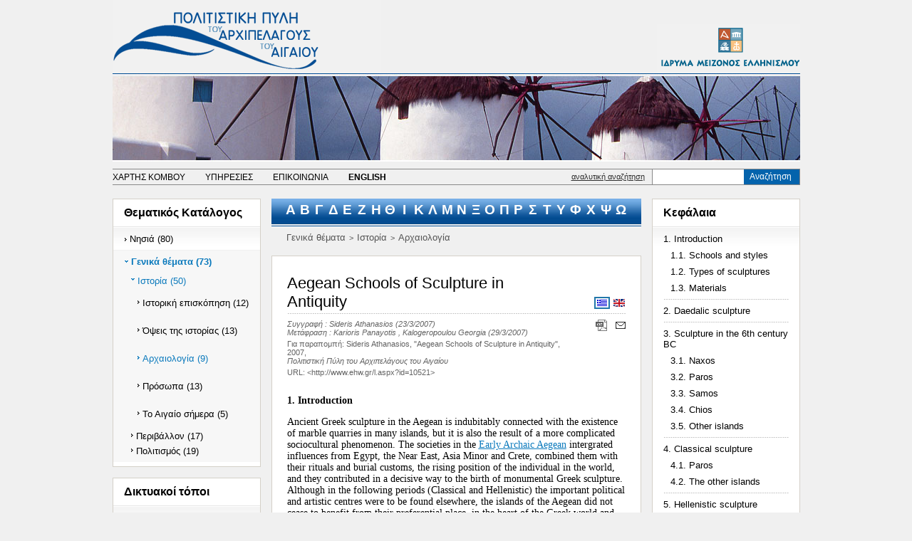

--- FILE ---
content_type: text/html; charset=utf-8
request_url: http://aegean.ehw.gr/forms/fLemmaBodyExtended.aspx?lemmaid=10521&boithimata_State=&kefalaia_State=
body_size: 109743
content:


<!DOCTYPE html PUBLIC "-//W3C//DTD XHTML 1.0 Transitional//EN" "http://www.w3.org/TR/xhtml1/DTD/xhtml1-transitional.dtd">
<html lang="el" xml:lang="el">
<head id="ctl00_Head1"><title>
	Πολιτιστική Πύλη του Αρχιπελάγους του Αιγαίου
</title>
    <!--link href ="../App_Themes/default/default_master.css" rel="stylesheet" type="text/css" /-->
    <!--link href ="../App_Themes/default/default_home.css" rel="stylesheet" type="text/css" /-->
    <!--link href ="../App_Themes/default/default_lemma.css" rel="stylesheet" type="text/css" /-->
    <!--link href ="../App_Themes/default/lemma_content.css" rel="stylesheet" type="text/css" /-->
    <!--link href ="../App_Themes/default/default_general.css" rel="stylesheet" type="text/css" /-->
    <!--link href ="../App_Themes/default/default_bibliography_general.css" rel="stylesheet" type="text/css" /-->
    <!--LINK href="../Controls/Styles/linksstyles.css" type="text/css" rel="stylesheet"-->
    <meta http-equiv="Content-Type" content="text/html; charset=UTF-8" /><link REL="SHORTCUT ICON" href="../favicon.ico" />
    <script LANGUAGE="javascript" type="text/javascript" src="functions.js"></script>
    <script LANGUAGE="javascript" type="text/javascript" src="functionsMasterContent.js"></script>
    <script src="../jquery-1.6.2.min.js" ></script>
    <link href="../style.css" rel="stylesheet" type="text/css" />
    <style type="text/css">
    <!--
    body {
	    margin-left: 0px;
	    margin-top: 0px;
	    margin-right: 0px;
	    margin-bottom: 0px;
    }
    -->
    </style>    
<link href="../aigaio.css" type="text/css" rel="stylesheet" /><meta name="keywords" content="Aegean,Schools,of,Sculpture,in,Antiquity" /><meta name="description" content="Aegean Schools of Sculpture in Antiquity" /><style type="text/css">
	.ctl00_catalog_tvwCatalogs_0 { text-decoration:none; }
	.ctl00_catalog_tvwCatalogs_1 { font-weight:bold;border-style:none; }
	.ctl00_catalog_tvwCatalogs_2 { width:100%;padding:8px 4px 8px 4px; }
	.ctl00_catalog_tvwCatalogs_3 { padding:8px 4px 8px 4px; }
	.ctl00_catalog_tvwCatalogs_4 { border-style:none; }
	.ctl00_catalog_tvwCatalogs_5 { padding:8px 4px 8px 4px; }
	.ctl00_catalog_tvwCatalogs_6 { border-style:none; }
	.ctl00_catalog_tvwCatalogs_7 {  }
	.ctl00_dictiographyCatalogs_tvwDictioCatalogs_0 { text-decoration:none; }
	.ctl00_dictiographyCatalogs_tvwDictioCatalogs_1 { font-weight:bold;border-style:none; }
	.ctl00_dictiographyCatalogs_tvwDictioCatalogs_2 { width:100%;padding:8px 4px 8px 4px; }
	.ctl00_dictiographyCatalogs_tvwDictioCatalogs_3 { padding:8px 4px 8px 4px; }
	.ctl00_dictiographyCatalogs_tvwDictioCatalogs_4 { border-style:none; }
	.ctl00_dictiographyCatalogs_tvwDictioCatalogs_5 { padding:8px 4px 8px 4px; }
	.ctl00_dictiographyCatalogs_tvwDictioCatalogs_6 { border-style:none; }
	.ctl00_dictiographyCatalogs_tvwDictioCatalogs_7 {  }

</style></head>

<body>
<form name="aspnetForm" method="post" action="fLemmaBodyExtended.aspx?lemmaid=10521&amp;boithimata_State=&amp;kefalaia_State=" id="aspnetForm" style="margin:0px;">
<div>
<input type="hidden" name="tooltip_extlemma_1_8177" id="tooltip_extlemma_1_8177" value="Miletus (Antiquity)&amp;nbsp;&amp;nbsp;:&amp;nbsp;&amp;nbsp;&lt;body&gt;Miletus was one of the most important cities of Ionia. It was inhabited already from the prehistoric period and became the greatest naval and commercial power of Asia Minor in the Aegean and the Black Sea thanks to its privileged position. The history of the city was marked by dramatic events. Arts and sciences, particularly philosophy and historiography, thrived in Miletus. Impressive monuments have been preserved from the Hellenistic and Roman city.&lt;/body&gt;" />
<input type="hidden" name="tooltip_extlemma_2_8197" id="tooltip_extlemma_2_8197" value="Ephesus (Antiquity)&amp;nbsp;&amp;nbsp;:&amp;nbsp;&amp;nbsp;&lt;body&gt;&lt;p class=&quot;MsoNormal&quot; style=&quot;MARGIN: 0cm 0cm 0pt&quot;&gt;&lt;font size=&quot;2&quot;&gt;&lt;span lang=&quot;EN-US&quot; style=&quot;mso-ansi-language: EN-US&quot;&gt;Ephesus lies beside Sel&#231;uk and Kuşadası, 70 km to the south of Smyrna, near the mouth of River &lt;/span&gt;&lt;span style=&quot;mso-ansi-language: EN-GB&quot;&gt;Cayster &lt;/span&gt;&lt;span lang=&quot;EN-US&quot; style=&quot;mso-ansi-language: EN-US&quot;&gt;(Ku&#231;uk Menderes). It&lt;/span&gt;&lt;span lang=&quot;EN-US&quot; style=&quot;mso-ansi-language: EN-GB&quot;&gt; &lt;/span&gt;&lt;span lang=&quot;EN-US&quot; style=&quot;mso-ansi-language: EN-US&quot;&gt;has&lt;/span&gt;&lt;span lang=&quot;EN-US&quot; style=&quot;mso-ansi-language: EN-GB&quot;&gt; &lt;/span&gt;&lt;span lang=&quot;EN-US&quot; style=&quot;mso-ansi-language: EN-US&quot;&gt;been&lt;/span&gt;&lt;span lang=&quot;EN-US&quot; style=&quot;mso-ansi-language: EN-GB&quot;&gt; &lt;/span&gt;&lt;span lang=&quot;EN-US&quot; style=&quot;mso-ansi-language: EN-US&quot;&gt;uninterruptedly&lt;/span&gt;&lt;span lang=&quot;EN-US&quot; style=&quot;mso-ansi-language: EN-GB&quot;&gt; &lt;/span&gt;&lt;span lang=&quot;EN-US&quot; style=&quot;mso-ansi-language: EN-US&quot;&gt;inhabited&lt;/span&gt;&lt;span lang=&quot;EN-US&quot; style=&quot;mso-ansi-language: EN-GB&quot;&gt; &lt;/span&gt;&lt;span lang=&quot;EN-US&quot; style=&quot;mso-ansi-language: EN-US&quot;&gt;since its foundation and was one of the most important cities of the ancient Greek world&lt;/span&gt;&lt;span style=&quot;mso-ansi-language: EN-GB&quot;&gt;.&lt;/span&gt;&lt;/font&gt;&lt;/p&gt;&lt;/body&gt;" />
<input type="hidden" name="tooltip_extlemma_3_9536" id="tooltip_extlemma_3_9536" value="Proconnesus (antiquity) (Προς ανάθεση)&lt;br/&gt;" />
<input type="hidden" name="tooltip_GlossaryLink_946_3" id="tooltip_GlossaryLink_946_3" value="acroteria" />
<input type="hidden" name="tooltip_GlossaryLink_926_1" id="tooltip_GlossaryLink_926_1" value="pedimental" />
<input type="hidden" name="tooltip_GlossaryLink_896_2" id="tooltip_GlossaryLink_896_2" value="frieze" />
<input type="hidden" name="tooltip_GlossaryLink_1572_4" id="tooltip_GlossaryLink_1572_4" value="himation" />
<input type="hidden" name="tooltip_GlossaryLink_1573_5" id="tooltip_GlossaryLink_1573_5" value="epiblema" />
<input type="hidden" name="tooltip_GlossaryLink_1574_6" id="tooltip_GlossaryLink_1574_6" value="syntagmata" />
<input type="hidden" name="tooltip_lemLink_10478_0_1" id="tooltip_lemLink_10478_0_1" value="The Aegean in Antiquity&amp;nbsp;&amp;nbsp;:&amp;nbsp;&amp;nbsp;" />
<input type="hidden" name="tooltip_lemLink_10453_0_2" id="tooltip_lemLink_10453_0_2" value="Samos&amp;nbsp;&amp;nbsp;:&amp;nbsp;&amp;nbsp;" />
<input type="hidden" name="tooltip_lemLink_10413_0_3" id="tooltip_lemLink_10413_0_3" value="Delos&amp;nbsp;&amp;nbsp;:&amp;nbsp;&amp;nbsp;" />
<input type="hidden" name="tooltip_lemLink_10444_0_4" id="tooltip_lemLink_10444_0_4" value="Paros&amp;nbsp;&amp;nbsp;:&amp;nbsp;&amp;nbsp;" />
<input type="hidden" name="tooltip_lemLink_10454_0_6" id="tooltip_lemLink_10454_0_6" value="Santorini (Thera)&amp;nbsp;&amp;nbsp;:&amp;nbsp;&amp;nbsp;" />
<input type="hidden" name="tooltip_lemLink_10412_0_5" id="tooltip_lemLink_10412_0_5" value="Despotiko&amp;nbsp;&amp;nbsp;:&amp;nbsp;&amp;nbsp;" />
<input type="hidden" name="tooltip_lemLink_10449_0_7" id="tooltip_lemLink_10449_0_7" value="Rhodes&amp;nbsp;&amp;nbsp;:&amp;nbsp;&amp;nbsp;" />
<input type="hidden" name="tooltip_lemLink_10500_0_8" id="tooltip_lemLink_10500_0_8" value="Geology of the Aegean&amp;nbsp;&amp;nbsp;:&amp;nbsp;&amp;nbsp;" />
<input type="hidden" name="tooltip_lemLink_10440_0_9" id="tooltip_lemLink_10440_0_9" value="Naxos&amp;nbsp;&amp;nbsp;:&amp;nbsp;&amp;nbsp;" />
<input type="hidden" name="tooltip_lemLink_10632_0_10" id="tooltip_lemLink_10632_0_10" value="Orientalizing Rhodian Jewellery in the Aegean&amp;nbsp;&amp;nbsp;:&amp;nbsp;&amp;nbsp;" />
<input type="hidden" name="tooltip_lemLink_10556_0_11" id="tooltip_lemLink_10556_0_11" value="Archilochus&amp;nbsp;&amp;nbsp;:&amp;nbsp;&amp;nbsp;" />
<input type="hidden" name="tooltip_lemLink_10453_0_12" id="tooltip_lemLink_10453_0_12" value="Samos&amp;nbsp;&amp;nbsp;:&amp;nbsp;&amp;nbsp;" />
<input type="hidden" name="tooltip_lemLink_10473_0_13" id="tooltip_lemLink_10473_0_13" value="ΛΑΘΟΣ&amp;nbsp;&amp;nbsp;:&amp;nbsp;&amp;nbsp;" />
<input type="hidden" name="tooltip_lemLink_10438_0_14" id="tooltip_lemLink_10438_0_14" value="Milos&amp;nbsp;&amp;nbsp;:&amp;nbsp;&amp;nbsp;" />
<input type="hidden" name="tooltip_lemLink_10402_0_15" id="tooltip_lemLink_10402_0_15" value="Anafi&amp;nbsp;&amp;nbsp;:&amp;nbsp;&amp;nbsp;" />
<input type="hidden" name="tooltip_lemLink_10458_0_16" id="tooltip_lemLink_10458_0_16" value="Sifnos&amp;nbsp;&amp;nbsp;:&amp;nbsp;&amp;nbsp;" />
<input type="hidden" name="tooltip_lemLink_10431_0_17" id="tooltip_lemLink_10431_0_17" value="Kos&amp;nbsp;&amp;nbsp;:&amp;nbsp;&amp;nbsp;" />
<input type="hidden" name="tooltip_lemLink_10403_0_18" id="tooltip_lemLink_10403_0_18" value="Andros&amp;nbsp;&amp;nbsp;:&amp;nbsp;&amp;nbsp;" />
<input type="hidden" name="tooltip_lemLink_10436_0_19" id="tooltip_lemLink_10436_0_19" value="Limnos&amp;nbsp;&amp;nbsp;:&amp;nbsp;&amp;nbsp;" />
<input type="hidden" name="tooltip_lemLink_10401_0_20" id="tooltip_lemLink_10401_0_20" value="Amorgos&amp;nbsp;&amp;nbsp;:&amp;nbsp;&amp;nbsp;" />
<input type="hidden" name="tooltip_lemLink_10420_0_21" id="tooltip_lemLink_10420_0_21" value="Kalymnos&amp;nbsp;&amp;nbsp;:&amp;nbsp;&amp;nbsp;" />
<input type="hidden" name="tooltip_lemLink_10442_0_22" id="tooltip_lemLink_10442_0_22" value="Nisyros&amp;nbsp;&amp;nbsp;:&amp;nbsp;&amp;nbsp;" />
<input type="hidden" name="tooltip_lemLink_10435_0_23" id="tooltip_lemLink_10435_0_23" value="Lesvos&amp;nbsp;&amp;nbsp;:&amp;nbsp;&amp;nbsp;" />
<input type="hidden" name="__EVENTTARGET" id="__EVENTTARGET" value="" />
<input type="hidden" name="__EVENTARGUMENT" id="__EVENTARGUMENT" value="" />
<input type="hidden" name="__VIEWSTATE" id="__VIEWSTATE" value="/wEPDwUJMTgyOTg0MDY3D2QWAmYPZBYCAgEPZBYcAgEPZBYCZg8WBB4DYWx0BVXOoM6/zrvOuc+EzrnPg8+EzrnOus6uIM6gz43Ou863IM+Ezr/PhSDOkc+Bz4fOuc+AzrXOu86szrPOv8+Fz4Igz4TOv8+FIM6RzrnOs86xzq/Ov8+FHgNzcmMFHC4uL2ltYWdlcy9sb2dvX2FpZ2Fpb19lbC5naWZkAgIPFgQfAAUyzpnOlM6hzqXOnM6RIM6czpXOmc6Wzp/[base64]/zrvPjM6zzr/[base64]/zrvPjM6zzr/PgiBSZXNlYXJjaGVyLCBJTFNQIj5LYXJpb3JpcyBQYW5heW90aXM8L2E+ICwgPGEgaHJlZj0iIyIgY2xhc3M9IndyaXRlcl9haHJlZiIgdGl0bGU9Is6Rz4HPh86xzrnOv867z4zOs86/[base64]/z4UgzpHPgc+HzrnPgM61zrvOrM6zzr/Phc+CIM+Ezr/PhSDOkc65zrPOsc6vzr/PhWRkAg4PDxYEHwIFIWh0dHA6Ly93d3cuZWh3LmdyL2wuYXNweD9pZD0xMDUyMR8DBSFodHRwOi8vd3d3LmVody5nci9sLmFzcHg/aWQ9MTA1MjFkZAIPDw8WAh8EBSQuLi9mb3Jtcy9maWxlUGFnZS5hc3B4P2xlbW1hSWQ9MTA1MjFkZAIQDw8WAh8EBSYuLi9mb3Jtcy9GTGVtbWFNYWlsLmFzcHg/[base64]/IM67zq7OvM68zrHPhM6/z4IfAgVELi4vZm9ybXMvZkxlbW1hLmFzcHg/[base64]/Ouc6zzrzOsSDOps+Jz4TOv864zq7Ous63z4IfAQUfLi4vaW1hZ2VzL3Bob3RvX25leHRfYWlnYWlvLmdpZh8ZBc8BamF2YXNjcmlwdDp3aW5kb3cub3BlbignLi4vRm9ybXMvZk1lZGlhLmFzcHg/[base64]/z4Ugz4PPhc6zz4fPgc63zrzOsc+Ezr/OtM6/z4TOtc6vz4TOsc65IM+DzrUgz4DOv8+Dzr/Pg8+Ez4wgNzUlIM6xz4DPjCDPhM6/IM6Vz4XPgc+Jz4DOsc+KzrrPjCDOpM6xzrzOtc6vzr8gzqDOtc+BzrnPhs61z4HOtc65zrHOus6uz4IgzpHOvc6sz4DPhM+Fzr7Ot8+CICjOlc6kzqDOkSkgzrrOsc65IM66zrHPhM6sIDI1JSDOsc+Az4wgzrXOuM69zrnOus6/z43PgiDPgM+Mz4HOv8+Fz4Igz4PPhM6/IM+AzrvOsc6vz4POuc6/LCDPhM6/z4UgzpXPgM65z4fOtc65z4HOt8+DzrnOsc66zr/PjSDOoM+Bzr/Os8+BzqzOvM68zrHPhM6/z4IgIs6azr/Ouc69z4nOvc6vzrEgz4TOt8+CIM6gzrvOt8+Bzr/Phs6/z4HOr86xz4IiIM+Ezr/[base64]/zunsGYo=" />
</div>

<script type="text/javascript">
//<![CDATA[
var theForm = document.forms['aspnetForm'];
if (!theForm) {
    theForm = document.aspnetForm;
}
function __doPostBack(eventTarget, eventArgument) {
    if (!theForm.onsubmit || (theForm.onsubmit() != false)) {
        theForm.__EVENTTARGET.value = eventTarget;
        theForm.__EVENTARGUMENT.value = eventArgument;
        theForm.submit();
    }
}
//]]>
</script>


<script src="/WebResource.axd?d=mh4g5QEgFFWqjUW2Y3qHBWpYhzlWWwc4PxKN8uDUNzZdUF6bds66WWYVzEq2YXvRCIY6WDXZcLB_is0qIn5_8drwiuQ1&amp;t=636594515174557557" type="text/javascript"></script>

<script language="javascript" type="text/javascript">function navigationByLetter(clickedLetter) {window.location='~/FORMS/fDataDisplay.aspx?Mode=LemmataSearch&paramid=' + clickedLetter}</script>
<script src="/ScriptResource.axd?d=-vWB7HcdQSJbS6zoOs01FSPvw9uO27tdpPBo2xUEJLEJGi6Fc2J0-8loFx7Ub1bk5IJhgjcmreiVWRVlWES1Xx2J-aSW0g3iylL3l2kuT_nf7yNn_NXQIBlvrD4PXsanODipVDaQRXJZbsb6IrgE44dbnMGiPJtJUllyu1xDUonhIeAo0&amp;t=633818802415495774" type="text/javascript"></script>
<script src="/ScriptResource.axd?d=CmTqbZqXllFWLOdFIssGfHAp5ksQ4gtJI5CqbdLrd3w7E9gTL9MCf9_CeVsJi3Mn-ujCba-XI4ayvwY-tbSeIvtbiz0WbgweYj__U1pEDRjGMr9M2tlfbVbjP7AeoKgRbxhAA4FlyE9tgkXGOdjqgImq3kv96YPs3nbUDP22USIAzwga0&amp;t=633818802415495774" type="text/javascript"></script>
<div>

	<input type="hidden" name="__VIEWSTATEGENERATOR" id="__VIEWSTATEGENERATOR" value="3F8410D9" />
	<input type="hidden" name="__PREVIOUSPAGE" id="__PREVIOUSPAGE" value="-_7s8ZoL1E9AWAPwz-P-vufvHlF90ue7O0KAMGopqSqg3SCugB7uYGlmO9DLHkbuLfEk1unPPZWe_K7LBzH8Lvt178O3iwx0zpjnu5KrbkEJ3rfW0" />
	<input type="hidden" name="__EVENTVALIDATION" id="__EVENTVALIDATION" value="/wEWDwLBmpDjDgLEmvi9AwLE5ML0AgL9n+COAgK5te+ECwLexODnBwLzrvCVDQKZ+t/ZAwKC0fXwBwKr3vH1CQLH0suwDQLquNvCBwK4oZWyCwLRuNqKAQLRrtHtAalsrco87CnO7x+8X/HGdEcoymR+" />
</div>
<script type="text/javascript">
//<![CDATA[
Sys.WebForms.PageRequestManager._initialize('ctl00$ScriptManager1', document.getElementById('aspnetForm'));
Sys.WebForms.PageRequestManager.getInstance()._updateControls(['tctl00$catalog$catalogUpdatePanel','tctl00$dictiographyCatalogs$catalogUpdatePanel'], [], [], 90);
//]]>
</script>
 
<table width="965" border="0" align="center" cellpadding="0" cellspacing="0">
  <tr>
    <td width="965" align="left" valign="top" colspan="3"><table width="965" border="0" cellpadding="0" cellspacing="0">
      <tr>
        <td width="482" height="103" align="left" valign="bottom"><a href="fmain.aspx" id="ctl00_startPageLink"><img src="../images/logo_aigaio_el.gif" id="ctl00_engyclopediaImage" hspace="0" vspace="0" border="0" alt="Πολιτιστική Πύλη του Αρχιπελάγους του Αιγαίου" /></a></td>
        <td width="483" height="103" align="right" valign="bottom"><a href="http://www.ime.gr/fhw/" target="_blank"><img src="../images/logo_ime_aigaio_el.gif" id="ctl00_imelogoImage" hspace="0" vspace="0" border="0" alt="ΙΔΡΥΜΑ ΜΕΙΖΟΝΟΣ ΕΛΛΗΝΙΣΜΟΥ" /></a></td>
      </tr>
      <tr>
        <td width="965" height="124" colspan="2" align="left" valign="top"><img src="../images/photo_aigaio.jpg" width="965" height="124" hspace="0" vspace="0" border="0" alt="Main Image"/></td>
      </tr>
      <tr>
        <td width="965" height="10" colspan="2" align="left" valign="top" class="empty">&nbsp;</td>
      </tr>
      <tr>
        <td width="965" height="21" colspan="2" align="left" valign="top"><table width="965" border="0" cellpadding="0" cellspacing="0" id="MENU_TOP_ALL">
          <tr>
            <td height="1" colspan="2" align="left" valign="top" bgcolor="#888888" class="empty"><img src="../images/empty.gif" alt="empty" width="1" height="1" hspace="0" vspace="0" border="0" /></td>
          </tr>
          <tr>
            <td width="593" height="21" align="left" valign="middle"><p class="mainmenu"><a id="ctl00_siteMapLink" class="menu_ahref" href="fSiteMap.aspx">ΧΑΡΤΗΣ ΚΟΜΒΟΥ</a>&nbsp;&nbsp;&nbsp;&nbsp;&nbsp;&nbsp;      <a id="ctl00_servicesLink" class="menu_ahref" href="http://services.ime.gr" target="_blank">ΥΠΗΡΕΣΙΕΣ</a>&nbsp;&nbsp;&nbsp;&nbsp;&nbsp;&nbsp;      <a id="ctl00_contactLink" class="menu_ahref" href="FMail.aspx">ΕΠΙΚΟΙΝΩΝΙΑ</a>&nbsp;&nbsp;&nbsp;&nbsp;&nbsp;&nbsp;	<strong><a id="ctl00_languageLink" class="menu_ahref" href="javascript:__doPostBack('ctl00$languageLink','')">ENGLISH</a></strong></p></td>
            <td width="372" height="21" align="right" valign="middle"><table width="372" border="0" cellpadding="0" cellspacing="0" id="SEARCH_1">
              <tr>
                <td height="21" align="right" valign="middle"><p class="search_advanced"><a id="ctl00_advanced_search" class="search_advanced_ahref" href="fLemmaSearch.aspx">αναλυτική αναζήτηση</a></p></td>
                <td width="208" height="21" align="right" valign="middle">
                <div id="ctl00_SearchPanel" onkeypress="javascript:return WebForm_FireDefaultButton(event, 'ctl00_btnDummySearch')">
	
                <table width="208" border="0" cellpadding="0" cellspacing="0" id="SEARCH_2">
                  <tr>
                    <td width="1" height="21" align="left" valign="middle" bgcolor="#888888"><img src="../images/empty.gif" alt="empty" width="1" height="1" hspace="0" vspace="0" border="0" /></td>
                    <td width="128" height="21" align="left" valign="middle" bgcolor="#FFFFFF"><input name="ctl00$txtSearch" type="text" id="ctl00_txtSearch" class="search_text" size="10" /></td>
                    <td width="78" height="21" align="center" valign="middle" class="headerSearchButton"><p class="search"><label for="ctl00_txtSearch"><a id="ctl00_btnSearch" href="javascript:WebForm_DoPostBackWithOptions(new WebForm_PostBackOptions(&quot;ctl00$btnSearch&quot;, &quot;&quot;, false, &quot;&quot;, &quot;fLemmaSearch.aspx&quot;, false, true))">Αναζήτηση</a></label></p><input type="submit" name="ctl00$btnDummySearch" value="Search" onclick="javascript:WebForm_DoPostBackWithOptions(new WebForm_PostBackOptions(&quot;ctl00$btnDummySearch&quot;, &quot;&quot;, false, &quot;&quot;, &quot;fLemmaSearch.aspx&quot;, false, false))" id="ctl00_btnDummySearch" style="display:none" /></td>
                    <td width="1" height="21" align="left" valign="middle" bgcolor="#888888"><img src="../images/empty.gif" alt="empty" width="1" height="1" hspace="0" vspace="0" border="0" /></td>
                  </tr>
                </table>
                
</div></td>
              </tr>
            </table></td>
          </tr>
          <tr>
            <td height="1" colspan="2" align="left" valign="top" bgcolor="#888888" class="empty"><img src="../images/empty.gif" alt="empty" width="1" height="1" hspace="0" vspace="0" border="0" /></td>
          </tr>
        </table></td>
      </tr>
      <tr>
        <td width="965" height="19" colspan="2" align="left" valign="top" class="empty">&nbsp;</td>
      </tr>
    </table></td>
  </tr>
  <tr>
    <th id="mainPageTable" align="left" valign="top" class="mainTableBackground" scope="row"><table border="0" cellspacing="0" cellpadding="0">
      <tr>
        <th align="left" valign="top" class="empty firstSeparatorColumn" scope="row"></th>
        <td align="left" valign="top" id="mainLeftColumn"><table border="0" cellspacing="0" cellpadding="0">
            <tr><td>
          <table border="0" cellspacing="0" cellpadding="0" class="contentBox">   
          <tr>
            <TD vAlign="middle" align="left" width="206" bgColor="#ffffff"><P class="side_menu_title"><span id="ctl00_themeCatalogLabel">Θεματικός Κατάλογος</span></P></TD>
          </tr>
          <tr>
            <td height="1" bgcolor="#e6e6e6" align="left" width="206" valign="top" class="empty IMEhidden"><img hspace="0" height="1" border="0" width="1" vspace="0" alt="empty" src="../images/empty.gif"></td>
          </tr>
          <tr>
            <td height="1" bgcolor="#ffffff" align="left" width="206" valign="top" class="empty IMEhidden"><img hspace="0" height="1" border="0" width="1" vspace="0" alt="empty" src="../images/empty.gif"></td>
          </tr>
          <tr>  
            <td class="ThematicCatalogBackground">
            <!-- ΞΞ•ΞΞ‘Ξ¤Ξ™ΞΞΞ£ ΞΞ‘Ξ¤Ξ‘Ξ›ΞΞ“ΞΞ£ START-->
            <div id="lemma_thematicCatalog_container">
                <div id="ctl00_catalog_catalogUpdatePanel">
	
<table id="ctl00_catalog_tblcontent" cellspacing="0" cellpadding="0" border="0" style="width:100%;border-collapse:collapse;">
		<tr>
			<td class="ThematicCatalogTable"><div id="ctl00_catalog_tvwCatalogs" style="width:100%;">
				<table cellpadding="0" cellspacing="0" style="border-width:0;">
					<tr>
						<td><a href="javascript:__doPostBack('ctl00$catalog$tvwCatalogs','t374')"><img src="../images/arrow_black.gif" alt="expand" style="border-width:0;" /></a></td><td class="menu ctl00_catalog_tvwCatalogs_2"><a class="ctl00_catalog_tvwCatalogs_0 menu ctl00_catalog_tvwCatalogs_1" href="fStaticCatalog.aspx?id=0&amp;tcId=374&amp;Mode=Lemmata&amp;paramid=374&amp;lastNode=t374" target="_self" id="ctl00_catalog_tvwCatalogst0" style="border-style:none;font-size:1em;">Νησιά (80)</a></td>
					</tr>
				</table><table cellpadding="0" cellspacing="0" style="border-width:0;">
					<tr>
						<td><a href="javascript:__doPostBack('ctl00$catalog$tvwCatalogs','t380')"><img src="../images/arrow_black2.gif" alt="collapse" style="border-width:0;" /></a></td><td class="menu ctl00_catalog_tvwCatalogs_2"><a class="ctl00_catalog_tvwCatalogs_0 menu ctl00_catalog_tvwCatalogs_1" href="fStaticCatalog.aspx?id=0&amp;tcId=380&amp;Mode=Lemmata&amp;paramid=380&amp;lastNode=t380" target="_self" id="ctl00_catalog_tvwCatalogst4" style="border-style:none;font-size:1em;">Γενικά θέματα (73)</a></td>
					</tr>
				</table><table cellpadding="0" cellspacing="0" style="border-width:0;">
					<tr>
						<td><div style="width:9px;height:1px"></div></td><td><a href="javascript:__doPostBack('ctl00$catalog$tvwCatalogs','t380\\465')"><img src="../images/arrow_black2.gif" alt="collapse" style="border-width:0;" /></a></td><td class="menu ctl00_catalog_tvwCatalogs_2"><a class="ctl00_catalog_tvwCatalogs_0 menu ctl00_catalog_tvwCatalogs_1" href="fDataDisplay.aspx?Mode=Lemmata&amp;paramid=465&amp;lastNode=t465" target="_self" id="ctl00_catalog_tvwCatalogst5" style="border-style:none;font-size:1em;">Ιστορία (50)</a></td>
					</tr>
				</table><table cellpadding="0" cellspacing="0" style="border-width:0;">
					<tr style="height:0px;">
						<td></td>
					</tr><tr>
						<td><div style="width:9px;height:1px"></div></td><td><div style="width:9px;height:1px"></div></td><td><img src="../images/arrow_black.gif" alt="" /></td><td class="menu ctl00_catalog_tvwCatalogs_2 ctl00_catalog_tvwCatalogs_3"><a class="ctl00_catalog_tvwCatalogs_0 menu ctl00_catalog_tvwCatalogs_1" href="fDataDisplay.aspx?Mode=Lemmata&amp;paramid=477&amp;lastNode=t477" target="_self" id="ctl00_catalog_tvwCatalogst6" style="border-style:none;font-size:1em;">Ιστορική επισκόπηση (12)</a></td>
					</tr><tr style="height:0px;">
						<td></td>
					</tr>
				</table><table cellpadding="0" cellspacing="0" style="border-width:0;">
					<tr style="height:0px;">
						<td></td>
					</tr><tr>
						<td><div style="width:9px;height:1px"></div></td><td><div style="width:9px;height:1px"></div></td><td><img src="../images/arrow_black.gif" alt="" /></td><td class="menu ctl00_catalog_tvwCatalogs_2 ctl00_catalog_tvwCatalogs_3"><a class="ctl00_catalog_tvwCatalogs_0 menu ctl00_catalog_tvwCatalogs_1" href="fDataDisplay.aspx?Mode=Lemmata&amp;paramid=478&amp;lastNode=t478" target="_self" id="ctl00_catalog_tvwCatalogst7" style="border-style:none;font-size:1em;">Όψεις της ιστορίας (13)</a></td>
					</tr><tr style="height:0px;">
						<td></td>
					</tr>
				</table><table cellpadding="0" cellspacing="0" style="border-width:0;">
					<tr style="height:0px;">
						<td></td>
					</tr><tr>
						<td><div style="width:9px;height:1px"></div></td><td><div style="width:9px;height:1px"></div></td><td><img src="../images/arrow_black.gif" alt="" /></td><td class="menu ctl00_catalog_tvwCatalogs_2 ctl00_catalog_tvwCatalogs_3 menuin ctl00_catalog_tvwCatalogs_5"><a class="ctl00_catalog_tvwCatalogs_0 menu ctl00_catalog_tvwCatalogs_1 menuin ctl00_catalog_tvwCatalogs_4" href="fDataDisplay.aspx?Mode=Lemmata&amp;paramid=479&amp;lastNode=t479" target="_self" id="ctl00_catalog_tvwCatalogst8" style="border-style:none;font-size:1em;">Αρχαιολογία (9)</a></td>
					</tr><tr style="height:0px;">
						<td></td>
					</tr>
				</table><table cellpadding="0" cellspacing="0" style="border-width:0;">
					<tr style="height:0px;">
						<td></td>
					</tr><tr>
						<td><div style="width:9px;height:1px"></div></td><td><div style="width:9px;height:1px"></div></td><td><img src="../images/arrow_black.gif" alt="" /></td><td class="menu ctl00_catalog_tvwCatalogs_2 ctl00_catalog_tvwCatalogs_3"><a class="ctl00_catalog_tvwCatalogs_0 menu ctl00_catalog_tvwCatalogs_1" href="fDataDisplay.aspx?Mode=Lemmata&amp;paramid=480&amp;lastNode=t480" target="_self" id="ctl00_catalog_tvwCatalogst9" style="border-style:none;font-size:1em;">Πρόσωπα (13)</a></td>
					</tr><tr style="height:0px;">
						<td></td>
					</tr>
				</table><table cellpadding="0" cellspacing="0" style="border-width:0;">
					<tr style="height:0px;">
						<td></td>
					</tr><tr>
						<td><div style="width:9px;height:1px"></div></td><td><div style="width:9px;height:1px"></div></td><td><img src="../images/arrow_black.gif" alt="" /></td><td class="menu ctl00_catalog_tvwCatalogs_2 ctl00_catalog_tvwCatalogs_3"><a class="ctl00_catalog_tvwCatalogs_0 menu ctl00_catalog_tvwCatalogs_1" href="fDataDisplay.aspx?Mode=Lemmata&amp;paramid=481&amp;lastNode=t481" target="_self" id="ctl00_catalog_tvwCatalogst10" style="border-style:none;font-size:1em;">Το Αιγαίο σήμερα (5)</a></td>
					</tr><tr style="height:0px;">
						<td></td>
					</tr>
				</table><table cellpadding="0" cellspacing="0" style="border-width:0;">
					<tr>
						<td><div style="width:9px;height:1px"></div></td><td><a href="javascript:__doPostBack('ctl00$catalog$tvwCatalogs','t380\\470')"><img src="../images/arrow_black.gif" alt="expand" style="border-width:0;" /></a></td><td class="menu ctl00_catalog_tvwCatalogs_2"><a class="ctl00_catalog_tvwCatalogs_0 menu ctl00_catalog_tvwCatalogs_1" href="fDataDisplay.aspx?Mode=Lemmata&amp;paramid=470&amp;lastNode=t470" target="_self" id="ctl00_catalog_tvwCatalogst11" style="border-style:none;font-size:1em;">Περιβάλλον (17)</a></td>
					</tr>
				</table><table cellpadding="0" cellspacing="0" style="border-width:0;">
					<tr>
						<td><div style="width:9px;height:1px"></div></td><td><a href="javascript:__doPostBack('ctl00$catalog$tvwCatalogs','t380\\485')"><img src="../images/arrow_black.gif" alt="expand" style="border-width:0;" /></a></td><td class="menu ctl00_catalog_tvwCatalogs_2"><a class="ctl00_catalog_tvwCatalogs_0 menu ctl00_catalog_tvwCatalogs_1" href="fDataDisplay.aspx?Mode=Lemmata&amp;paramid=485&amp;lastNode=t485" target="_self" id="ctl00_catalog_tvwCatalogst14" style="border-style:none;font-size:1em;">Πολιτισμός (19)</a></td>
					</tr>
				</table>
			</div></td>
		</tr><tr>
			<td class="thematicCatalogFooter"></td>
		</tr>
	</table> 

</div>




            </div>
            </td>
          </tr>
          </table>
          </td></tr>
          
          <tr>
            <th height="15" align="left" valign="top" class="empty" scope="row">&nbsp;</th>
          </tr>
          <tr>  
            <td class="ThematicCatalogBackground">
                
<table border="0" cellspacing="0" cellpadding="0" class="contentBox">   
  <tr>
    <TD vAlign="middle" align="left" width="206" bgColor="#ffffff"><P class="side_menu_title"><span id="ctl00_dictiographyCatalogs_lblCatalogs">Δικτυακοί τόποι</span></P></TD>
  </tr>
  <tr>
    <td height="1" bgcolor="#e6e6e6" align="left" width="206" valign="top" class="empty IMEhidden"><img hspace="0" height="1" border="0" width="1" vspace="0" alt="empty" src="../images/empty.gif"></td>
  </tr>
  <tr>
    <td height="1" bgcolor="#ffffff" align="left" width="206" valign="top" class="empty IMEhidden"><img hspace="0" height="1" border="0" width="1" vspace="0" alt="empty" src="../images/empty.gif"></td>
  </tr>
  <tr>  
    <td class="ThematicCatalogBackground">
    <!-- ΘΕΜΑΤΙΚΟΣ ΚΑΤΑΛΟΓΟΣ START-->
    <div id="lemma_thematicCatalog_container">
        <div id="ctl00_dictiographyCatalogs_catalogUpdatePanel">
	
        <table id="ctl00_dictiographyCatalogs_Table1" cellspacing="0" cellpadding="0" border="0" style="width:100%;border-collapse:collapse;">
		<tr>
			<td class="ThematicCatalogTable"><div id="ctl00_dictiographyCatalogs_tvwDictioCatalogs" style="width:100%;">
				<table cellpadding="0" cellspacing="0" style="border-width:0;">
					<tr>
						<td><a href="javascript:__doPostBack('ctl00$dictiographyCatalogs$tvwDictioCatalogs','t374')"><img src="../images/arrow_black.gif" alt="expand" style="border-width:0;" /></a></td><td class="menu ctl00_dictiographyCatalogs_tvwDictioCatalogs_2"><a class="ctl00_dictiographyCatalogs_tvwDictioCatalogs_0 menu ctl00_dictiographyCatalogs_tvwDictioCatalogs_1" href="fStaticCatalog.aspx?id=0&amp;tcId=374&amp;gID=6&amp;Mode=Lemmata&amp;paramid=374&amp;lastDictioNode=t374" target="_self" id="ctl00_dictiographyCatalogs_tvwDictioCatalogst0" style="border-style:none;font-size:1em;">Νησιά</a></td>
					</tr>
				</table><table cellpadding="0" cellspacing="0" style="border-width:0;">
					<tr>
						<td><a href="javascript:__doPostBack('ctl00$dictiographyCatalogs$tvwDictioCatalogs','t380')"><img src="../images/arrow_black.gif" alt="expand" style="border-width:0;" /></a></td><td class="menu ctl00_dictiographyCatalogs_tvwDictioCatalogs_2"><a class="ctl00_dictiographyCatalogs_tvwDictioCatalogs_0 menu ctl00_dictiographyCatalogs_tvwDictioCatalogs_1" href="fStaticCatalog.aspx?id=0&amp;tcId=380&amp;gID=6&amp;Mode=Lemmata&amp;paramid=380&amp;lastDictioNode=t380" target="_self" id="ctl00_dictiographyCatalogs_tvwDictioCatalogst4" style="border-style:none;font-size:1em;">Γενικά θέματα</a></td>
					</tr>
				</table>
			</div></td>
		</tr>
	</table> 
        
</div>
    </div>
    </td>
  </tr>
  </table>





            </td>
          </tr>
          
          <tr>
            <th height="15" align="left" valign="top" class="empty" scope="row">&nbsp;</th>
          </tr>
          <tr>
            <td width="208" height="15" align="left" valign="top" class="empty">&nbsp;</td>
          </tr>
          <tr>
            <td width="208" align="left" valign="top">
            <table id="ctl00_DictiographyBox" width="208" border="0" cellpadding="0" cellspacing="0">
	<tr>
		<td width="1" rowspan="3" align="left" valign="top" bgcolor="#dadada" class="empty"><img src="../images/empty.gif" alt="empty" width="1" height="1" hspace="0" vspace="0" border="0" /></td>
		<td width="206" height="1" align="left" valign="top" bgcolor="#dadada" class="empty"><img src="../images/empty.gif" alt="empty" width="1" height="1" hspace="0" vspace="0" border="0" /></td>
		<td width="1" rowspan="3" align="left" valign="top" bgcolor="#dadada" class="empty"><img src="../images/empty.gif" alt="empty" width="1" height="1" hspace="0" vspace="0" border="0" /></td>
	</tr>
	<tr>
		<td width="206" align="left" valign="top">
                <table width="206" border="0" cellpadding="0" cellspacing="0" id="LEFT3_4">
                  <tr>
                    <td width="206" align="left" valign="middle" bgcolor="#FFFFFF"><p class="side_menu_title"><a id="ctl00_dictiographyLink" href="fmain.aspx">Αναζητήστε στο χάρτη</a></p></td>
                  </tr>
                </table>
                </td>
	</tr>
	<tr>
		<td width="206" height="1" align="left" valign="top" bgcolor="#dadada" class="empty"><img src="../images/empty.gif" alt="empty" width="1" height="1" hspace="0" vspace="0" border="0" /></td>
	</tr>
</table>

            </td>
          </tr>
                     
          <tr>
            <th height="15" align="left" valign="top" class="empty" scope="row">&nbsp;</th>
          </tr>
          <!-- Ξ¤Ξ Ξ•Ξ΅Ξ“Ξ START-->
          <tr>
          <th>
              <table width="100%" border="0" cellspacing="0" cellpadding="0" class="contentBox">
              <tr><td bgcolor="#ffffff" align="left" width="206" valign="middle"><p class="side_menu_title"><span id="ctl00_ProjectLabel">Το έργο</span></p></td></tr>
                <tr>
                    <td height="1" bgcolor="#e6e6e6" align="left" width="206" valign="top" class="empty"><img hspace="0" height="1" border="0" width="1" vspace="0" alt="empty" src="../images/empty.gif"></td>
                  </tr>
                  <tr>
                    <td height="1" bgcolor="#ffffff" align="left" width="206" valign="top" class="empty"><img hspace="0" height="1" border="0" width="1" vspace="0" alt="empty" src="../images/empty.gif"></td>
                  </tr>
                  <tr><td>
                  <table id="ctl00_ErgoLinksPanel" cellspacing="0" cellpadding="0" border="0">
	<tr class="bck_side_menu">
		<td width="19" align="right" valign="top"><img src="../images/arrow_black.gif" class="side_menu_arrow" alt="arrow" /></td>
		<td width="187" align="left" valign="top"><p class="side_menu1"><a class="side_menu1_ahref" href="fStatic.aspx?gid=1&amp;id=55&amp;openP=yes" target="_self">Περιγραφή                                                                                           </a></p></td>
	</tr>
	<tr>
		<td colspan="2" height="1" bgcolor="#f0f0f0" class="empty"></td>
	</tr>
	<tr>
		<td width="19" align="right" valign="top"><img src="../images/arrow_black.gif" class="side_menu_arrow" alt="arrow" /></td>
		<td width="187" align="left" valign="top"><p class="side_menu1"><a class="side_menu1_ahref" href="fStatic.aspx?gid=1&amp;id=56&amp;openP=yes" target="_self">Συντελεστές                                                                                         </a></p></td>
	</tr>
</table>

                  </td></tr>
                 <tr>
                    <td height="6" bgcolor="#ffffff" align="left" width="206" valign="top" class="empty">&nbsp;</td>
              </tr>
            </table>
          </th></tr>
          <!-- Ξ¤Ξ Ξ•Ξ΅Ξ“Ξ END-->
          <tr>
            <th height="35" align="left" valign="top" class="empty" scope="row">&nbsp;</th>
          </tr>

          <!-- Ξ’ΞΞ—ΞΞ—ΞΞ‘Ξ¤Ξ‘ END-->
        </table></td>
        <td align="left" valign="top" class="empty innerSeparatorColumn"></td>
        <td align="left" valign="top"  class="afterLemmaBottom"> <!--bgcolor="#f7f6f4"-->
        
        <table id="mainCenterTable" border="0" cellspacing="0" cellpadding="0">
          <tr>
            <th height="40" align="left" valign="top" scope="col" bgcolor="#FFFFFF">
<table width="519" border="0" cellpadding="0" cellspacing="0">
<tr>
<td width="519" height="39" align="left" valign="top" class="bck_AB">
<table id="ctl00_letterNavigator_IndexTable" cellspacing="0" cellpadding="0" border="0" width="519">
	<tr>
		<td class="navigation_letter_side empty"><img hspace="0" height="1" border="0" width="1" vspace="0" src="../images/empty.gif" alt="empty"/></td>
		<td class="navigation_letter"><p class="AB"><a href="fDataDisplay.aspx?Mode=LemmataSearch&amp;paramid=Α" class="AB_ahref">Α</a></p></td>
		<td class="navigation_letter"><p class="AB"><a href="fDataDisplay.aspx?Mode=LemmataSearch&amp;paramid=Β" class="AB_ahref">Β</a></p></td>
		<td class="navigation_letter"><p class="AB"><a href="fDataDisplay.aspx?Mode=LemmataSearch&amp;paramid=Γ" class="AB_ahref">Γ</a></p></td>
		<td class="navigation_letter"><p class="AB"><a href="fDataDisplay.aspx?Mode=LemmataSearch&amp;paramid=Δ" class="AB_ahref">Δ</a></p></td>
		<td class="navigation_letter"><p class="AB"><a href="fDataDisplay.aspx?Mode=LemmataSearch&amp;paramid=Ε" class="AB_ahref">Ε</a></p></td>
		<td class="navigation_letter"><p class="AB"><a href="fDataDisplay.aspx?Mode=LemmataSearch&amp;paramid=Ζ" class="AB_ahref">Ζ</a></p></td>
		<td class="navigation_letter"><p class="AB"><a href="fDataDisplay.aspx?Mode=LemmataSearch&amp;paramid=Η" class="AB_ahref">Η</a></p></td>
		<td class="navigation_letter"><p class="AB"><a href="fDataDisplay.aspx?Mode=LemmataSearch&amp;paramid=Θ" class="AB_ahref">Θ</a></p></td>
		<td class="navigation_letter"><p class="AB"><a href="fDataDisplay.aspx?Mode=LemmataSearch&amp;paramid=Ι" class="AB_ahref">Ι</a></p></td>
		<td class="navigation_letter"><p class="AB"><a href="fDataDisplay.aspx?Mode=LemmataSearch&amp;paramid=Κ" class="AB_ahref">Κ</a></p></td>
		<td class="navigation_letter"><p class="AB"><a href="fDataDisplay.aspx?Mode=LemmataSearch&amp;paramid=Λ" class="AB_ahref">Λ</a></p></td>
		<td class="navigation_letter"><p class="AB"><a href="fDataDisplay.aspx?Mode=LemmataSearch&amp;paramid=Μ" class="AB_ahref">Μ</a></p></td>
		<td class="navigation_letter"><p class="AB"><a href="fDataDisplay.aspx?Mode=LemmataSearch&amp;paramid=Ν" class="AB_ahref">Ν</a></p></td>
		<td class="navigation_letter"><p class="AB"><a href="fDataDisplay.aspx?Mode=LemmataSearch&amp;paramid=Ξ" class="AB_ahref">Ξ</a></p></td>
		<td class="navigation_letter"><p class="AB"><a href="fDataDisplay.aspx?Mode=LemmataSearch&amp;paramid=Ο" class="AB_ahref">Ο</a></p></td>
		<td class="navigation_letter"><p class="AB"><a href="fDataDisplay.aspx?Mode=LemmataSearch&amp;paramid=Π" class="AB_ahref">Π</a></p></td>
		<td class="navigation_letter"><p class="AB"><a href="fDataDisplay.aspx?Mode=LemmataSearch&amp;paramid=Ρ" class="AB_ahref">Ρ</a></p></td>
		<td class="navigation_letter"><p class="AB"><a href="fDataDisplay.aspx?Mode=LemmataSearch&amp;paramid=Σ" class="AB_ahref">Σ</a></p></td>
		<td class="navigation_letter"><p class="AB"><a href="fDataDisplay.aspx?Mode=LemmataSearch&amp;paramid=Τ" class="AB_ahref">Τ</a></p></td>
		<td class="navigation_letter"><p class="AB"><a href="fDataDisplay.aspx?Mode=LemmataSearch&amp;paramid=Υ" class="AB_ahref">Υ</a></p></td>
		<td class="navigation_letter"><p class="AB"><a href="fDataDisplay.aspx?Mode=LemmataSearch&amp;paramid=Φ" class="AB_ahref">Φ</a></p></td>
		<td class="navigation_letter"><p class="AB"><a href="fDataDisplay.aspx?Mode=LemmataSearch&amp;paramid=Χ" class="AB_ahref">Χ</a></p></td>
		<td class="navigation_letter"><p class="AB"><a href="fDataDisplay.aspx?Mode=LemmataSearch&amp;paramid=Ψ" class="AB_ahref">Ψ</a></p></td>
		<td class="navigation_letter"><p class="AB"><a href="fDataDisplay.aspx?Mode=LemmataSearch&amp;paramid=Ω" class="AB_ahref">Ω</a></p></td>
		<td class="navigation_letter_side empty"><img hspace="0" height="1" border="0" width="1" vspace="0" src="../images/empty.gif" alt="empty"/></td>
	</tr>
	<tr class="emtpy">
		<td class="navigation_letter_side empty"><img hspace="0" height="1" border="0" width="1" vspace="0" src="../images/empty.gif" alt="empty"/></td>
		<td class="navigation_letter2"> </td>
		<td class="navigation_letter2"> </td>
		<td class="navigation_letter2"> </td>
		<td class="navigation_letter2"> </td>
		<td class="navigation_letter2"> </td>
		<td class="navigation_letter2"> </td>
		<td class="navigation_letter2"> </td>
		<td class="navigation_letter2"> </td>
		<td class="navigation_letter2"> </td>
		<td class="navigation_letter2"> </td>
		<td class="navigation_letter2"> </td>
		<td class="navigation_letter2"> </td>
		<td class="navigation_letter2"> </td>
		<td class="navigation_letter2"> </td>
		<td class="navigation_letter2"> </td>
		<td class="navigation_letter2"> </td>
		<td class="navigation_letter2"> </td>
		<td class="navigation_letter2"> </td>
		<td class="navigation_letter2"> </td>
		<td class="navigation_letter2"> </td>
		<td class="navigation_letter2"> </td>
		<td class="navigation_letter2"> </td>
		<td class="navigation_letter2"> </td>
		<td class="navigation_letter2"> </td>
		<td class="navigation_letter_side empty"><img hspace="0" height="1" border="0" width="1" vspace="0" src="../images/empty.gif" alt="empty"/></td>
	</tr>
</table>

</td></tr></table>              
</th>
          </tr>
          <tr><th align="left" valign="top" scope="row">
          
<table border="0" cellspacing="0" cellpadding="0" width="100%">
<tr>
<th align="left" valign="top" class="lemmaPath" scope="row"><div id="ctl00_LemmaPath1_divContainer" class="path" style="text-align:left;">
	<a href="fDataDisplay.aspx?Mode=Lemmata&paramid=380&lastNode=t380" class="path_ahref">Γενικά θέματα</a><span class="path_separator">&gt;</span><a href="fDataDisplay.aspx?Mode=Lemmata&paramid=465&lastNode=t465" class="path_ahref">Ιστορία</a><span class="path_separator">&gt;</span><a href="fDataDisplay.aspx?Mode=Lemmata&paramid=479&lastNode=t479" class="path_ahref">Αρχαιολογία</a>
</div></th>
</tr>
</table>

<table width="100%" border="0" cellpadding="0" cellspacing="0" class="lemmaMainTableTop">
<tr>
    <td width="100%" colspan="2" align="left" valign="bottom">
    <table width="100%" border="0" cellspacing="0" cellpadding="0">
      <tr>
        <td width="100%" align="left" valign="bottom"><p class="text_title"><span id="ctl00_LemmaPath1_labelLemmaTitle2" class="lemmaTitle">Aegean Schools of Sculpture in Antiquity</span></p></td>
        <td width="77" align="right" valign="bottom" style="padding-bottom:5px;padding-right:21px;">
        <table id="ctl00_LemmaPath1_Table2" cellspacing="0" cellpadding="0" border="0" style="border-width:0px;width:68px;border-collapse:collapse;">
	<tr id="ctl00_LemmaPath1_ImageRow2">
		<td>&nbsp;</td><td>&nbsp;</td><td>&nbsp;</td><td>&nbsp;</td><td>&nbsp;</td><td>&nbsp;</td><td><img src="../images/flag_gr.gif" border="0" runat="server" class="flagSelected" onclick="gotoLemmaContent('../Forms/fLemma.aspx?lemmaid=6955&amp;contlang=57');" alt="Νησιωτικές σχολές γλυπτικής στην Αρχαιότητα (3/5/2006 v.1)" hspace="0" /></td><td>&nbsp;</td><td><img src="../images/flag_en.gif" border="0" runat="server" class="flag" onclick="gotoLemmaContent('../Forms/fLemma.aspx?lemmaid=10521&amp;contlang=58');" alt="Aegean Schools of Sculpture in Antiquity (4/5/2006 v.1)" hspace="0" /></td>
	</tr>
</table>
        </td>
    </tr>
  </table></td>
</tr>
  <tr>
    <td width="100%" colspan="2" height="1" align="left" valign="top"><img src="../images/line_text.gif" width="517" height="1" hspace="0" vspace="0" border="0" alt="line" /></td>
  </tr>
  <tr>
    <td width="100%" colspan="2" align="left" valign="top" style="padding-bottom:12px;">
    <table width="100%" border="0" cellspacing="0" cellpadding="0">
      <tr>
        <td width="100%" align="left" valign="top"><p class="text_writer"><span id="ctl00_LemmaPath1_labelLemmaAuthor2" class="authorTitle"> Συγγραφή : <a href="#" class="writer_ahref" title="Αρχαιολόγος ">Sideris Athanasios</a>  <span class="writer_ahref"> (23/3/2007)</span><br/> Μετάφραση : <a href="#" class="writer_ahref" title="Αρχαιολόγος Researcher, ILSP">Karioris Panayotis</a> , <a href="#" class="writer_ahref" title="Αρχαιολόγος MA Archaeology, FHW Employee">Kalogeropoulou Georgia</a>  <span class="writer_ahref"> (29/3/2007)</span></span></p>
        <p class="text_citation"><span id="ctl00_LemmaPath1_label1">Για παραπομπή</span>: <span id="ctl00_LemmaPath1_labelCitationAuthor2">Sideris Athanasios, "Aegean Schools of Sculpture in Antiquity", 2007</span>,<br /><em><span id="ctl00_LemmaPath1_labelEncyclopediaTitle2">Πολιτιστική Πύλη του Αρχιπελάγους του Αιγαίου</span></em></p>
        <p class="text_citation">URL: &lt;<a id="ctl00_LemmaPath1_citationLink2" class="text_citation_ahref" href="http://www.ehw.gr/l.aspx?id=10521">http://www.ehw.gr/l.aspx?id=10521</a>&gt;</p></td>
        <td width="77" align="left" valign="top">
        <table width="77" border="0" cellspacing="0" cellpadding="0">
        <tr>
            <th width="30" align="right" valign="middle" scope="col"><input type="image" name="ctl00$LemmaPath1$pdfButton" id="ctl00_LemmaPath1_pdfButton" hspace="0" vspace="8" src="../images/pdf.gif" alt="pdf" onclick="javascript:WebForm_DoPostBackWithOptions(new WebForm_PostBackOptions(&quot;ctl00$LemmaPath1$pdfButton&quot;, &quot;&quot;, false, &quot;&quot;, &quot;filePage.aspx?lemmaId=10521&quot;, false, false))" style="border-width:0px;height:16px;width:16px;" /></th>
            <th width="26" align="right" valign="middle" scope="col"><input type="image" name="ctl00$LemmaPath1$mailButton" id="ctl00_LemmaPath1_mailButton" hspace="0" vspace="8" src="../images/email.gif" alt="email" onclick="javascript:WebForm_DoPostBackWithOptions(new WebForm_PostBackOptions(&quot;ctl00$LemmaPath1$mailButton&quot;, &quot;&quot;, false, &quot;&quot;, &quot;FLemmaMail.aspx?lemmaId=10521&quot;, false, false))" style="border-width:0px;height:10px;width:14px;" /></th>
            
            <th width="21" align="center" valign="middle" class="empty" scope="col">&nbsp;</th>
        </tr>
        </table>
        </td>
        </tr>
        </table>
     </td>
     </tr>
     </table>   

          </th></tr>
          
          <tr class="LemmaPathSeparator ">
            <th height="6" align="left" valign="top" class="empty" scope="row">&nbsp;</th>
          </tr>
          <tr><th  align="left" valign="top" scope="row" bgcolor="#FFFFFF"
          
          >
            
<style type="text/css">
a {cursor:pointer;}
</style>
<table id="ctl00_baseContent_tblLemmaLayout" class="lemmaMainTableSide" cellspacing="0" cellpadding="0" border="0" style="width:100%;border-collapse:collapse;">
	<tr id="ctl00_baseContent_TableRow1">
		<td id="ctl00_baseContent_lemmaBodyCell" class="lemma_td lemmaBodyExtendedChapters" valign="top" colspan="3"><p class="lemma_chapter"><a id="chapter_1" name="chapter_1"><strong>1. Introduction</strong></a><p class="lemma">Ancient Greek sculpture in the Aegean is indubitably connected with the existence of marble quarries in many islands, but it is also the result of a more complicated sociocultural phenomenon. The societies in the <a id="lemLink_10478_0_1" class="lemma_ahref" href="#" onmouseover="javascript:viewComments(this,event);" onfocus="javascript:viewComments(this,event);" onclick="javascript:gotoLemma(this);" name="lemLink_10478_0_1"><u>Early Archaic Aegean</u></a> intergrated influences from Egypt, the Near East, Asia Minor and Crete, combined them with their rituals and burial customs, the rising position of the individual in the world, and they contributed in a decisive way to the birth of monumental Greek sculpture. Although in the following periods (Classical and Hellenistic) the important political and artistic centres were to be found elsewhere, the islands of the Aegean did not cease to benefit from their preferential place, in the heart of the Greek world and on the crossroad of the commercial and artistic exchanges. </p><a id="chapter_2" name="chapter_2"><strong>1.1. Schools and styles</strong></a><p class="lemma">The study of sculpture in the Aegean throughout Antiquity is under certain conventions and aknowledgements that should not be ignored. When we talk about ‘schools’ of sculpture we do not mean strictly structured circles with a specific curriculum, as one might imagine drawing parallels to the Renaissance and Modern art history. In certain cases we refer to independent workshops, or to a tradition which is delivered from generation to generation. Distinctions are often subtle (e.g. between <a id="lemLink_10453_0_2" class="lemma_ahref" href="#" onmouseover="javascript:viewComments(this,event);" onfocus="javascript:viewComments(this,event);" onclick="javascript:gotoLemma(this);" name="lemLink_10453_0_2"><u>Samos</u></a> and <a id="extlemma_1_8177" class="lemma_ahref2" onmouseover="javascript:viewComments(this,event);" onfocus="javascript:viewComments(this,event);" href="#" onclick="javascript:gotoExtLemma(this);" name="extlemma_1_8177"><u>Miletus</u></a>), or the precise localisation of the workshops is impossible (island reliefs in Macedonia and Thrace). In many cases, a convergence of different stylistic trends is observed and a filtration of influences. The sculptures, as well as the sculptors, travelled, less in the Arhaic period, more in a later date. The place of finding is not always related to their origin, since the works produced by the Aegean workshops reached as votives the great Panhellenic sanctuaries (<a id="lemLink_10413_0_3" class="lemma_ahref" href="#" onmouseover="javascript:viewComments(this,event);" onfocus="javascript:viewComments(this,event);" onclick="javascript:gotoLemma(this);" name="lemLink_10413_0_3"><u>Delos</u></a>, Delphi, Olympia), far away from the location of their manufacture or the birthplace of their creator. Chemical and petrographic analyses have lately contributed in more correct attribution of the origin of the marble, but they cannot answer questions about form and style. In addition, numerous and important new finds, as well as new studies on works known from the past, modify or correct our knowledge about the regional workshops (Archaic Gorgo in <a id="lemLink_10444_0_4" class="lemma_ahref" href="#" onmouseover="javascript:viewComments(this,event);" onfocus="javascript:viewComments(this,event);" onclick="javascript:gotoLemma(this);" name="lemLink_10444_0_4"><u>Paros</u></a>, Daedalic Kore from <a id="lemLink_10454_0_6" class="lemma_ahref" href="#" onmouseover="javascript:viewComments(this,event);" onfocus="javascript:viewComments(this,event);" onclick="javascript:gotoLemma(this);" name="lemLink_10454_0_6"><u>Thera</u></a> and <a id="lemLink_10412_0_5" class="lemma_ahref" href="#" onmouseover="javascript:viewComments(this,event);" onfocus="javascript:viewComments(this,event);" onclick="javascript:gotoLemma(this);" name="lemLink_10412_0_5"><u>Despotiko</u></a>, Classical grave stele in <a id="lemLink_10449_0_7" class="lemma_ahref" href="#" onmouseover="javascript:viewComments(this,event);" onfocus="javascript:viewComments(this,event);" onclick="javascript:gotoLemma(this);" name="lemLink_10449_0_7"><u>Rhodes</u></a>, etc). </p><a id="chapter_3" name="chapter_3"><strong>1.2. Types of sculptures </strong></a><p class="lemma">It should be mentioned that when we refer to sculpture (not only in the Aegean but also generally) we mean a pleiad of works, belonging to various types and for different functions. These are mainly marble freestanding statues and reliefs, which could have been cult images, votives or gravestones, as well as architectural sculpture (<a id="GlossaryLink_946_3" class="lemma_popup" href="#" onclick="javascript:viewInterp(this);" name="GlossaryLink_946_3">acroteria</a>, <a id="GlossaryLink_926_1" class="lemma_popup" href="#" onclick="javascript:viewInterp(this);" name="GlossaryLink_926_1">pedimental</a> sculpture, metopes, <a id="GlossaryLink_896_2" class="lemma_popup" href="#" onclick="javascript:viewInterp(this);" name="GlossaryLink_896_2">frieze</a>). The statues in bronze were rarely preserved. Sometimes, our knowledge about the sculpture of a region, a period or a tendency is so meagre that archaeologists turn to its reflections on other, better known, arts. Comparison with small bronze statuettes and terracotta figurines, representations in jewellery, vases and coins, as well as with the scarce wood and ivory finds often prove to be particularly enlightening. </p><a id="chapter_4" name="chapter_4"><strong>1.3. Materials</strong></a><p class="lemma">A considerable number of marble quarries were known from Antiquity in the Aegean. However, not all the varieties of <a id="lemLink_10500_0_8" class="lemma_ahref" href="#" onmouseover="javascript:viewComments(this,event);" onfocus="javascript:viewComments(this,event);" onclick="javascript:gotoLemma(this);" name="lemLink_10500_0_8"><u>marble</u></a> were appropriate for sculpture and most of them were used only in architecture. Ancient Greeks most appreciated white marble in sculpture, perhaps due to its suitability for decoration with colours. The best white marble was the so-called <i>lychnitis</i> of<i></i>Paros, of fine-grained crystaline structure. Moreover, another variety of inferior quality marble came from the same island, also used for sculptures. The Parian quarries must have been exploited circa 600 BC along with those in <a id="extlemma_2_8197" class="lemma_ahref2" onmouseover="javascript:viewComments(this,event);" onfocus="javascript:viewComments(this,event);" href="#" onclick="javascript:gotoExtLemma(this);" name="extlemma_2_8197"><u>Ephesus</u></a>. </p><p class="lemma">On <a id="lemLink_10440_0_9" class="lemma_ahref" href="#" onmouseover="javascript:viewComments(this,event);" onfocus="javascript:viewComments(this,event);" onclick="javascript:gotoLemma(this);" name="lemLink_10440_0_9"><u>Naxos</u></a>, white marble was also extracted and the quarries there appear to be the first which operated in the Aegean region during the Archaic period, just before the middle of the 7<sup>th </sup>century BC, contemporary to those on Samos. Nevertheless, the marble of Samos, despite being fine-grained, it is run through by thin grey veins, thus being unsuitable for sculptures. There is no marble in Rhodes, only a variety of crystaline limestone, which was used in the Hellenistic period for the prow of the boat where the Nike of Samothrace stands. </p><p class="lemma">From the 4<sup>th</sup> century BC onwards the marble of Thasos began to spread as well, while marbles from the coast of Asia Minor and the islands off the shores came later into use, from <a id="extlemma_3_9536" class="lemma_ahref2" onmouseover="javascript:viewComments(this,event);" onfocus="javascript:viewComments(this,event);" href="#" name="extlemma_3_9536"><u>Proconnesus</u></a> to Halicarnassus. However, the Parian marble was exported more in all periods (from Archaic up to Roman) and reached as far as Macedonia, South Italy and North Africa. </p><p class="lemma">It is generally observed that monumental sculpture was rapidly developed in the Archaic period on the islands with quarries (Naxos, Paros, Samos) and lack of development on other islands with no quarries (Rhodes). The development of sculpture has been correlated with the absence of marble on Rhodes, particularly in the Hellenistic years. The evidence for bronze sculpture is rather poor. Copper from Euboea, Cyprus and perhaps Asia Minor, and tin from distant regions, such as Iberia and Wales, were the raw materials during all periods. Nevertheless, metals can be melted and mixed into new alloy, thus making it impossible to be certain about the results from their analyses.</p><a id="chapter_5" name="chapter_5"><strong>2. Daedalic sculpture</strong></a><p class="lemma">The term ‘Daedalic’ is ascribed to the sculpture of the 7<sup>th</sup> century BC, the freestanding statues of male and female frontal figures in particular. Men are nude and usually wear a broad belt. Women wear a belted long garment. In both cases the bodies are flat and very stylised. The facial features (eyes, nose, mouth) are disproportionally bigger than the forehead and the cheeks. The origins of that style are traced in Crete, although it was spread to most Dorian regions. The most important Daedalic piece in the Aegean so far was found at Delos and it is a <em>kore</em>, the so-called Nicandra. In 2000 a <em>kore</em> was discovered on the island of Despotiko and in 2001 another one in the cemetery at ancient Thera. The latter is preserved in better condition and is of 2.3 metres height. All three are considered to be works of the Naxian school and a recent study underlined the differences from the Cretan parallels. Their distinctive characteristic is their coiffure, with four braids falling down on the right and left of the head, over the chest. They are dated from the third quarter up to the middle of the 7<sup>th</sup> century BC. There is a degree of correlation, although they are not entirely Daedalic, with the female figures which support the large marble bowl known as <em>perirranterion</em> (sprinkling vessel). One has been found on Samos and one on Rhodes, but the analyses show that the marble is Laconian. In the second half of the 7<sup>th </sup>century BC the Daedalic style appeared in small-scale art of the islands, that is in <a id="lemLink_10632_0_10" class="lemma_ahref" href="#" onmouseover="javascript:viewComments(this,event);" onfocus="javascript:viewComments(this,event);" onclick="javascript:gotoLemma(this);" name="lemLink_10632_0_10"><u>Rhodian jewellery</u></a> and terracotta figurines from Thera and Despotiko. </p><p class="lemma"><a id="chapter_6" name="chapter_6"><strong>3. Sculpture in the 6th century BC </strong></a></p><p class="lemma"><a id="chapter_7" name="chapter_7"><strong>3.1. Naxos </strong></a></p><p class="lemma">The finds from Naxos itself, Delos and Delphi prove that the Naxian School retained its dynamic for a long part of the 6<sup>th</sup> century BC. <em>Kouroi</em> from Naxos and Delos, as well as the colossal Apollo of the Naxian at Delos (height 8.5 metres) still have the rigidity and stylised anatomy which characterises Daedalic sculpture. Another Naxian dedication at Delos was a row of 16 lions in the Egyptian manner (circa 600 BC). Despite the deterioration on their surface - (recently the originals were replaced by casts and are kept in the museum of Delos) - the naturalistic rendering of the feline and the lively pose are most striking. Far less satisfying is the Naxian sphinx at Delphi (circa 570 BC). The mythological monster, which originally stood on a 10.2 m. high column, fails to combine the naturalism of the female face with the formulaic and linear style of the body. Finally, two of the earliest in date <em>korai</em> of the Acropolis (circa 550 BC) owe to Naxos not only their marble, but also many of their stylistic features. The decline of the Naxian school has occasionally been related to tyrant Lygdamis taking over on Naxos circa 540 BC. However, the finds themselves attest that sculpture continued, albeit to a lesser extent, up to the beginning of the 5<sup>th</sup> century BC. Finally, certain <em>kouroi</em> from Ptoon in Boeotia are related to the Naxian school, either being works of Naxian sculptors or bearing influences. </p><a id="chapter_8" name="chapter_8"><strong>3.2. Paros </strong></a><p class="lemma">Paros developed a distinctive Archaic school of sculpture already from about 580 BC, although it reached its peak in the third quarter of the 6<sup>th</sup> century, while the rival Naxos receded. <em>Kouroi</em> and <em>korai</em> of Paros have been found not only on the island itself, but also at Delos, Delphi, Orchomenos, Thasos and Cyrene. Certain scholars believe that the Parian school was initially under Samian influence, but quite early unique characteristics were developed. <em>Kouroi</em> are more muscular than the Naxian, with barrel chest and the emphasis on the vertical axes of the body. <em>Korai</em> wear chiton and <a id="GlossaryLink_1572_4" class="lemma_popup" href="#" onclick="javascript:viewInterp(this);" name="GlossaryLink_1572_4">himation</a>, which is often in decorative fashion, as in the case of the colossal Artemis and a seated goddess (beginning of the 5<sup>th </sup>century but still of Archaic style). Six figures from a group of ‘gods assembly’ found at Delos and dated to the end of the 6<sup>th</sup> century BC are also attributed to the Parian school. Parian influences, more or less direct, are recognised in sculptures from Rhodes, Samos, Sicily, even in certain <em>korai</em> from Attica. In addition, Aristion, whose magnificent statue of Phrasikleia was discovered at Merenda in Attica and is dated to the middle of the 6<sup>th</sup> century BC, came from Paros. </p><p class="lemma">From the architectural sculptures of Paros we know an acroterion in the form of Gorgo (mid-6<sup>th</sup> century), and two reliefs, one depicting a scene from a symposium (the earliest of the kind) and one with a representation of a lion devouring a bull (circa 500 BC). It is believed that they were parts of the Archaic heroon of the poet <a id="lemLink_10556_0_11" class="lemma_ahref" href="#" onmouseover="javascript:viewComments(this,event);" onfocus="javascript:viewComments(this,event);" onclick="javascript:gotoLemma(this);" name="lemLink_10556_0_11"><u>Archilochus</u></a>. </p><a id="chapter_9" name="chapter_9"><strong>3.3. Samos </strong></a><p class="lemma">The Samian school of sculpture had already made its appearance before the end of the 7<sup>th</sup> century BC, but very little is known about the works of the first quarter of the 6<sup>th</sup> century. The earliest of the Samian pieces have not been found on Samos: the upper part of a bronze <em>sphyrelaton</em> (hammered) winged female statue at Olympia and a marble female figure at Renti in Attica (580 -570 BC). The most characteristic types are the <em>korai</em>, dressed in chiton, himation and <a id="GlossaryLink_1573_5" class="lemma_popup" href="#" onclick="javascript:viewInterp(this);" name="GlossaryLink_1573_5">epiblema</a>, the male statues with himation and <em>kouroi</em>. <em>Korai</em> have a columnal bottom part and detailed, although decorative, drapery of their garment. The heads of the male statues are abnormally swollen at the top and back part of the skull. Their hair is simple, with parallel locks which begin from the low forehead and fall down the back. Two votive groups (<a id="GlossaryLink_1574_6" class="lemma_popup" href="#" onclick="javascript:viewInterp(this);" name="GlossaryLink_1574_6">syntagmata</a>) from <a id="lemLink_10453_0_12" class="lemma_ahref" href="#" onmouseover="javascript:viewComments(this,event);" onfocus="javascript:viewComments(this,event);" onclick="javascript:gotoLemma(this);" name="lemLink_10453_0_12"><u>Heraion</u></a>, known with the names of their dedicator and sculptor –Cheramyes and Geneleos respectively -, illustrate these peculiarities. Among the <em>kouroi</em> of the mid-6<sup>th</sup> century, two colossal pieces are exceptional: a head is kept in Istanbul (preserved height 70 cm.) while another, almost entire, was discovered in parts in the 1980’s and its initial height was 5.5 metres. In 2005 a Samian <em>kouros</em> of fine mastery was revealed at Despotiko, dated in the same period. The Samian <em>kouroi</em> are definitely more fleshy than the Naxian, but without the effort to emphasise their physique, as it is the case on Paros, and less muscular indeed than the <em>kouroi</em> from Peloponnese. It is believed that they illustrate the opulence of Ionian aristocracy, where the gymnasium was not the centre of life for the youth. The study of the small-scale bronze and terracotta figurines of the island has also greatly contributed in understanding the Samian sculpture and the close relations with the sculpture of neighbouring Miletus. Large-scale bronze sculpture, all vanished today, appears to have been of great tradition on Samos, since, according to the sources, the Samians architects and sculptors Theodoros and Rhoikos were the first to have brought the technique of hollow-cast bronze statues from Egypt to Greece in around the middle of the 6<sup>th</sup> century BC.</p><a id="chapter_10" name="chapter_10"><strong>3.4. Chios</strong></a><p class="lemma">A school of sculpture seems to have been developed on <a id="lemLink_10473_0_13" class="lemma_ahref" href="#" onmouseover="javascript:viewComments(this,event);" onfocus="javascript:viewComments(this,event);" onclick="javascript:return;" name="lemLink_10473_0_13"><u>Chios</u></a> since the middle of the 6<sup>th </sup>century BC. This is confirmed by the ancient literary sources, which mention the sculptors Mikkiades and Archermos (father and son). A Nike from Delos (circa 550 BC) has been attributed to Archermos. However, the discoveries on Chios are poor: few torsos of <em>kouroi </em>and <em>korai</em>, one of which bears an elaborate fashion of the chiton folds. The same drapery appears on two statues of Nike and a <em>kore</em> from the Acropolis (520-510 BC), which, taking into consideration the fact that their marble was from an island and an inscription recording Archermos as well, led to the conclusion that they were works of the Chian school. They are distinctive for the wavy line of the coiffure above the forehead, the prominent cheekbones and full lips. These features chatacterise two caryatids of the same period from Delphi as well. One belongs to the Sifnian treasury and the other to the once called Cnidian. Due to lack of parallels for a certain comparison, most scholars attribute them to Chios. </p><a id="chapter_11" name="chapter_11"><strong>3.5. Other islands </strong></a><p class="lemma">Only few sculptures of the Archaic period have been revealed on most of the other Aegean islands, sometimes with local peculiarities, but usually with intense influences of one of the important Aegean schools of sculpture. </p><p class="lemma">From <a id="lemLink_10438_0_14" class="lemma_ahref" href="#" onmouseover="javascript:viewComments(this,event);" onfocus="javascript:viewComments(this,event);" onclick="javascript:gotoLemma(this);" name="lemLink_10438_0_14"><u>Milos</u></a> comes a well-preserved <em>kouros</em> with obvious Naxian influences (circa 550 BC). Four torsos from male statues derive from Thera; they are destroyed to a large extent, probably Naxian and they fall somewhere between the transition from Daedalic type to <em>kouros</em> (circa 600 BC). </p><p class="lemma">A kouros from <a id="lemLink_10402_0_15" class="lemma_ahref" href="#" onmouseover="javascript:viewComments(this,event);" onfocus="javascript:viewComments(this,event);" onclick="javascript:gotoLemma(this);" name="lemLink_10402_0_15"><u>Anafi</u></a>, which is housed in the British Museum, a <em>kouros</em> head and a Hermaic stele from <a id="lemLink_10458_0_16" class="lemma_ahref" href="#" onmouseover="javascript:viewComments(this,event);" onfocus="javascript:viewComments(this,event);" onclick="javascript:gotoLemma(this);" name="lemLink_10458_0_16"><u>Sifnos</u></a> are under the Parian influence. A relief depicting a symposium scene, dated circa 500 BC originated from <a id="lemLink_10431_0_17" class="lemma_ahref" href="#" onmouseover="javascript:viewComments(this,event);" onfocus="javascript:viewComments(this,event);" onclick="javascript:gotoLemma(this);" name="lemLink_10431_0_17"><u>Kos</u></a>. Two torsos and three heads of kouroi from Kamiros on Rhodes reveal Samian impact (550-520 BC). </p><p class="lemma">From <a id="lemLink_10403_0_18" class="lemma_ahref" href="#" onmouseover="javascript:viewComments(this,event);" onfocus="javascript:viewComments(this,event);" onclick="javascript:gotoLemma(this);" name="lemLink_10403_0_18"><u>Andros</u></a> derives a Naxian <em>kouros</em> of 550-540 BC, a Parian <em>kore</em> and a composition of the mythical winged horse Pegasus with his rider, Bellerophon. It was the acroterion of a temple and is dated between the end of the 6<sup>th</sup> century and the beginning of the 5<sup>th</sup> century BC. </p><p class="lemma"><a id="lemLink_10436_0_19" class="lemma_ahref" href="#" onmouseover="javascript:viewComments(this,event);" onfocus="javascript:viewComments(this,event);" onclick="javascript:gotoLemma(this);" name="lemLink_10436_0_19"><u>Limnos</u></a> is not known for large-scale sculpture. Nevertheless, few big terracotta figurines of Sirens reveal, on the faces and hair, a style completely different than what is known in the rest of the Aegean. It appears that this peculiarity is connected with the special relation that Archaic Limnos maintained with the Etruscans. </p><p class="lemma">It should be mentioned that half of the much discussed frieze of the Sifnian treasury at Delphi (north and east side, 530-525 BC) is the work of an island workshop. The Gigantomachy scene which decorates it, is considered the most important architectural sculpture of the Archaic period, although there is a debate whether the artists were Parians or Chians.</p><p class="lemma"><a id="chapter_12" name="chapter_12"><strong>4. Classical sculpture </strong></a></p><p class="lemma"><a id="chapter_13" name="chapter_13"><strong>4.1. Paros </strong></a></p><p class="lemma">The school of Paros gained an even more predominent presence with the beginning of the Classical sculpture, especially with the reliefs in the severe style (480-450 BC). Their characteristic was the rendering of depth and details in very low relief. Three grave stelae of exceptional quality depicting young girls who wear the peplos –two from Paros and one from Macedonia –appear to have derived from the same workshop (460-440 BC). Their figures are the forerunners of the <em>korai</em> on the Parthenon frieze. Another relief from Ikaria (circa 460 BC) remains enigmatic as for its function and inscription. However, it is certain that it was the work of a Parian sculptor. A rare relief from Milos is also attributed to the Parian workshop; it is circular and bears a female head in profile. Finally, a series of stelae with anthemion, which were called ‘Samian’, have recently been attributed to Paros. Some magnificent examples of that type, apart from the island itself, come from Samos, Tigani, <a id="lemLink_10401_0_20" class="lemma_ahref" href="#" onmouseover="javascript:viewComments(this,event);" onfocus="javascript:viewComments(this,event);" onclick="javascript:gotoLemma(this);" name="lemLink_10401_0_20"><u>Amorgos</u></a> and <a id="lemLink_10420_0_21" class="lemma_ahref" href="#" onmouseover="javascript:viewComments(this,event);" onfocus="javascript:viewComments(this,event);" onclick="javascript:gotoLemma(this);" name="lemLink_10420_0_21"><u>Kalymnos</u></a>. </p><p class="lemma">The brilliance of the Parian reliefs expanded all over the Aegean and works influenced either directly or indirectly are found from Thasos and Mesembria of Thrace to <a id="lemLink_10442_0_22" class="lemma_ahref" href="#" onmouseover="javascript:viewComments(this,event);" onfocus="javascript:viewComments(this,event);" onclick="javascript:gotoLemma(this);" name="lemLink_10442_0_22"><u>Nisyros</u></a> and Xanthos of Lycia. </p><p class="lemma">The production of freestanding sculptures followed the same pattern, although the finds are scant. The most important is a headless Nike that looks ready to fly (470-460 BC). The drapery of her peplos and the movement of her body find their equivalent at the small bronze female statuette with an incensory on her head found at Delphi. It is the only piece of small-scale bronze sculpture which can be recognized as Parian (460-450 BC). </p><p class="lemma">On the Heroon at Xanthos in Asia Minor a female figure, which follows the Parian models, is present. Moreover, it appears that one of the two teams who worked on the sculptures of the temple of Zeus in Olympia came from Paros. Finally, two early Classical pediment complexes, which were later transported to Rome (Amazonomachy and Niobe), appear to have originated in the Aegean region. </p><p class="lemma">In the second half of the 5<sup>th </sup>century the radiance of the Parthenon was so great, that local schools lost their unique style. In addition, the best Parian sculptors, like Agorakritos, worked in Athens following Attic models. Nevertheless, the tradition of the island was preserved and offered to the Greek art another famous sculptor of the late Classical period, namely Skopas. </p><a id="chapter_14" name="chapter_14"><strong>4.2. The other islands </strong></a><p class="lemma">On the other islands the influences of Paros are still obvious until the end of the 5<sup>th </sup>century BC, the time when they were almost everywhere replaced by Attic influences.</p><p class="lemma">A female head in severe style (470 BC) comes from Rhodes, as well as an important relief, the stele of Krito and Timarista (circa 410 BC), with a farewell scene between a mother and her daughter. It is a local work of art, which combines in an excellent way the Parian tradition with the achievements of Attic sculpture. Another parallel is a part of a stele with a young man in front of a woman from Samos (circa 420 BC). </p><p class="lemma">A complex of Vorreas abducting the Athenian princess Oreithyia is dated in the end of the 5<sup>th</sup> century BC. It was the central acroterion of the temple of the Athenians at Delos. Moreover, a Roman copy of Apollo Lykeios by Praxiteles was found at Delos, while the statue known as Hermes of Andros is also a copy of an original by the great Athenian sculptor. </p><p class="lemma">Other interesting examples of the 4<sup>th </sup>century BC are a grave stele from Tinos and a torso of Poseidon from Syros, influenced by the school of Lysippos, a statue of a man with himation from Kos (known as Hippocrates) and a votive relief from <a id="lemLink_10435_0_23" class="lemma_ahref" href="#" onmouseover="javascript:viewComments(this,event);" onfocus="javascript:viewComments(this,event);" onclick="javascript:gotoLemma(this);" name="lemLink_10435_0_23"><u>Mytilini</u></a> with a representation of a divine couple in funerary dinner. Grave stelae in relief or with anthemion of Attic origin or inspiration appear on most islands during the 4<sup>th</sup> century.</p><p class="lemma"><a id="chapter_15" name="chapter_15"><strong>5. Hellenistic sculpture </strong></a></p><p class="lemma"><a id="chapter_16" name="chapter_16"><strong>5.1. Rhodes</strong></a></p><p class="lemma">Rhodes in the Hellenistic period became the great centre of sculpture in the Aegean. Even though it is difficult to be considered as ‘school’ in the sense of a unified style, some of the most important sculptures of the period after Alexander up to Augustus (end of the 4<sup>th</sup> cent. BC – beginning of the 1<sup>st</sup> cent. AD) have been attributed to it. </p><p class="lemma">One of the most famous works that was found on Rhodes and belongs to the tradition of Lysippos is the ‘Praying Boy’ of Berlin. It is the statue of a naked youth, propably Ganymedes or an athlete crowning himself. It is dated circa 300 BC and his arms, from the beginning of the upper arms to the hands, are a recent arbitrary restoration. </p><p class="lemma">Chares, the coppersmith of Colossus of Rhodes, which was created in the same period, was also an apprentice of Lysippos. In addition, the numerous kilns for casting bronze, which were discovered around the ancient city of Rhodes, are dated towards the end of the 4<sup>th </sup>and the beginning of the 3<sup>rd</sup> century BC. A Rhodian find and creation as well is also a bronze sleeping Eros in New York (second half of the 2<sup>nd </sup>century BC). </p><p class="lemma">Among the marble sculptures, the most distinctive are a head of god Helios (250-160 BC), a characteristic example of the Hellenistic baroque, and certain miniature copies of familiar works: Asclepius, Zeus of Pergamon, the bathing Aphrodite of Doidalsas, and certain nymphs. </p><p class="lemma">The emblematic Nike of Samothrace has been attributed to the Rhodian school, not only due to the Rhodian stone on its base, but also to the dynamism of the sculpture. It appears to have been dedicated circa 190 BC on the occasion of a naval victory of the Rhodians in the war against Antiochus III. </p><p class="lemma">Among the large and crowded groups of sculpture, it is worth mentioning the punishment of Dirke by Zethus and Amphion, which according to the sources was created by the sculptors Apollonios and Tauriskos. It is known from a Roman copy with a lot of arbitrary restorations and rather insufficient to draw any conclusions on the Rhodian sculpture of the period. </p><p class="lemma">The group of Laokoon and his sons in Vatican is more famous. It is signed by the Rhodians Hagesandros, Polydoros and Athenodoros. The same sculptors had created the scenographic installation of sculptures from Sperlonga, to the south of Rome, which portrays Odysseus and his companions in the episodes of Scylla and Polyphemus, . Both groups were considered for many years to be copies of the 3<sup>rd </sup>or 2<sup>nd </sup>century BC, made in the period of Caesar. However, recent research tends to regard them original works made in the years between Caesar and Tiberius (40 BC - 25 AD). </p><a id="chapter_17" name="chapter_17"><strong>5.2. Milos </strong></a><p class="lemma">Two Hellenistic statues originated from Milos: the Poseidon in the National Archaeological Museum and the Aphrodite in Louvre. Aphrodite, who is actually more likely to be Amphitrite, has been acclaimed as universal symbol of beauty. It is the work of an unknown artist from Antioch on the Maeander in Asia Minor and is dated roughly in the end of the 2<sup>nd </sup>century BC, like Poseidon. Although it succesfully combines elements of the Classical period with tendencies and technical solutions of the 2<sup>nd </sup>century BC, it represents at the same time the fragmentary perception and impetuous idealisation of ancient art in the modern period. </p>5.3. Delos <p class="lemma">The sculpture of Delos, mainly the works of the 1<sup>st </sup>century BC, underline the transition from Hellenistic to Roman principles. Few of them, such as Aphrodite with Pan (end of 2<sup>nd </sup>century BC) continue the quest of the Rhodian genre within the frame of Hellenistic rococo. Other sculptures, such as the honorary and votive statues of dignitaries, prepare for the arrival of the Roman portrait, as they combine familiar plastic types of athletes and philosophers with pictorial heads of advanced realism. This is the period when the mass production of copies of famous Greek sculptures begins for the Roman aristocracy, for example Diadoumenos of Polykleitos, which was found in a residence at Delos. </p>5.4. Kos <p class="lemma">Kos has yielded a rich line of statues of the 3<sup>rd</sup> and 2<sup>nd</sup><sup></sup>century BC from sanctuaries and residences. The best examples are two statues of Demeter and Kore, a relief of a young athlete, a seated Hermes with a ram, a base of a table with reformation of the type of Marsyas and certain statues of women who wear the characteristic delicate Koan <em>esthes</em> (veil) over a discernable thicker fabric. </p><a id="chapter_18" name="chapter_18"><strong>6. Synopsis </strong></a><p class="lemma">The golden period of the Aegean sculpture, as well as of the Aegean society, was the Archaic. The schools of Naxos, Samos, Chios and Paros dominated, gleaming all over the entire Greek world. These schools contributed directly not only to the birth, but also to the initial formation of the Greek monumental sculpture. In the early Classical period Paros, where the best quality of marble was abundant, was found in the avant-garde and influenced important centres like Athens and Olympia. In the beginning of the 4<sup>th</sup> century Athens had no rivals in sculpture and the Athenian models spread all over the Aegean and even farther. In the Hellenistic period, Rhodes, naval and prosperous, gained fame in sculpture, having Pergamon as the only significant competitor. Rhodes expanded the repertoire and mastered not only the sentimental intensity and expression in the sculptures, but also the elegant variation of the genre. In Delos, where commercial transactions took place and the Greek and Roman element coexisted, appeared the last gleam of Aegean sculpture, before copies, uniformity and poor performance prevailed. </p><p/></p></td>
	</tr><tr>
		<td class="empty" style="height:1px;width:12px;"></td><td class="line_top_iposimiosi" valign="top" style="height:1px;"></td><td class="empty" style="height:1px;width:12px;"></td>
	</tr><tr>
		<td id="ctl00_baseContent_notesCell" class="notes_cell" colspan="3"></td>
	</tr>
</table>
<table cellpadding="0" cellspacing="0" class="lemmaMainTableBottom"><tr><td class="lemmaButtons">
<div class="lemmaButtonsLeft">

   <p class="text_top_page"><a id="ctl00_baseContent_hlnkFullscreen2" href="../Forms/fLemmaBody.aspx?lemmaid=10521" target="_new">Μόνο κείμενο</a></p>
</div>
<div class="lemmaButtonsRight">

<p class="text_top_page"><a id="ctl00_baseContent_hlnkToTop" href="#">Κορυφή σελίδας</a><input type="image" name="ctl00$baseContent$gotoTopButton" id="ctl00_baseContent_gotoTopButton" src="../images/arrow_top_page_aigaio.gif" alt="Κορυφή σελίδας" onclick="javascript:WebForm_DoPostBackWithOptions(new WebForm_PostBackOptions(&quot;ctl00$baseContent$gotoTopButton&quot;, &quot;&quot;, false, &quot;&quot;, &quot;#&quot;, false, false))" style="border-width:0px;margin-left:10px;" /></p>
</div>
</td></tr></table>


     <script type="text/javascript">
     function gotoNote(noteid)
     {
         try{
            var path =getPath();
            document.location = path + "#note" + noteid.id;
         } catch(er){alert(er);}
     }
     function gotoRefNote(objectid)
     {
         try{
            var path = getPath();
            document.location = path + "#" + objectid;
         } catch(er){alert(er);}
     }
     function gotoLemma(lemma)
     {
         try{
            var lemmaid = new String();
            var lemmaid = lemma.id.toString();
            var arr = lemmaid.split("_");  
            document.location = "fLemmaBodyExtended.aspx?lemmaId=" + arr[1]+"#chapter_"+arr[2];
         } catch(er){alert(er);}
     }
     function viewInterp(objectid)
     {
         try{
            var oID = objectid.id
            var glossaryId = oID.substr(oID.indexOf('_')+1, (oID.lastIndexOf('_')-2)-oID.indexOf('_')+1 );
            var glossarySummary = window.open("fGlossarySummary.aspx?glossaryID="+glossaryId,"MyGlossarySummary","width=420, height=150, scrollbars=no");
         } catch(er){alert(er);}
     }
     function gotoMulti(aTag)
     {
         try{
            var lemmaid = new String();
            var lemmaid = aTag.id.toString();
            var arr = lemmaid.split("_");  
            var reftValue = window.open("fMediaItem.aspx?lemmaId=10521&multiId="+arr[2],"ReferMulti",'resizable=no,scrollbars=yes,width=735,height=660');
         } catch(er){alert(er);}
     }
     function gotoExtLemma(lemma)
     { 
         try{
            var lemmaid = new String();
            var lemmaid = lemma.id.toString();
            var arr = lemmaid.split("_");  
            var reftValue = window.open("fLemmaBody.aspx?lemmaId="+arr[2],"ReferLemma","width=600, height=500, scrollbars=yes");
         } catch(er){alert(er);}
     }
     function viewComments(refId,e)
     {
        if (window.event)
            e = window.event;
        var x,y;
        if( typeof( e.pageX ) == 'number' )
        {
            //most browsers
            x = e.pageX;
            y = e.pageY;
        }
        else
        {
            x = e.clientX + (document.documentElement.scrollLeft ? document.documentElement.scrollLeft : document.body.scrollLeft);
            y = e.clientY + (document.documentElement.scrollTop ? document.documentElement.scrollTop : document.body.scrollTop);
        }        
        showTooltip(refId, x, y); 
     }
     
     function getPath()
     {
         var path = new String();
         try{
            path = document.location.toString();

            if( path.indexOf("#",0) >= 0 )
            {
               path = path.substring(0,path.indexOf("#"))   
            }
         } catch(er){alert(er);}
         return path;
     }
     </script>



<script language="javascript" type="text/javascript">
    
    var layerStyleRef, layerRef, styleSwitch, topContent;
    var Timer, menuMouseOver=false;

    if (document.layers) {
     layerStyleRef="layer.";
     layerRef="document.layers";
     styleSwitch="";
    }
    else if(document.all){
     layerStyleRef="layer.style.";
     layerRef="document.all";
     styleSwitch=".style";
    }
    else if(document.getElementById){
     layerStyleRef="layer.style.";
     layerRef="document.getElementById";
     styleSwitch=".style";
    }
  
    
    function startTimer(){
        Timer = setTimeout('hideTooltip("")', 6000);
    }
    
    function hideTooltip(){
        if(! menuMouseOver){
            var tpType = "tp_1";
            eval(layerRef + '("'+tpType+'")' + '.style.display="none"');
            clearTimeout(Timer);
        }
    }
    
      
    function showTooltip(refId, x, y)
    {
        clearTimeout(Timer);
        var objLeft=0;
        var objTop=0;
        var tpType = "tp_1";
        var id = refId.id;
        var tpDescription="";
        if(document.getElementById("tooltip_"+id) != null )
            tpDescription = document.getElementById("tooltip_"+id).value;// "This is a test message";
        if (tpDescription.length>0)
        {
            var ob=eval(layerRef + '("'+refId.id+'")');
            
            /*objLeft=  ob.offsetLeft;
            var obHeight = ob.offsetHeight;
            //var font_Size=ob.substr(1,1);
            //alert(font_Size);//ob.fontSize
            //while (obHeight > 16){
            //    obHeight = obHeight-obHeight/2;
            //}
            
            
            try {        
                objTop= document.getElementById("top_bar").offsetHeight + document.getElementById("pathControl").offsetHeight + ob.offsetTop + obHeight + obHeight/3+10;
                alert(document.getElementById("top_bar").offsetHeight);
                alert(document.getElementById("pathControl").offsetHeight);
            } catch(Error){
                objTop=ob.offsetTop+1.3*ob.offsetHeight;
            }
            if (objLeft==0)
                 objTop= objTop + obHeight;//obHeight; //+document.getElementById("pathControl").offsetHeight;;
            while(ob.parentNode!=null && ob.parentNode.offsetLeft!=null && ob.parentNode.offsetTop!=null)
            {
                ob=ob.parentNode;
                objLeft= objLeft + ob.offsetLeft;
            }*/
            objLeft = x - 125;
            if (objLeft<0)
                objLeft = 0;
            objTop = y;
            if (document.getElementById("tp_2")!=null)
            {
                tpDescription = tpDescription.replace(/^<[^>]+>/,"");
                tpDescription = tpDescription.replace(/<\/[^>]+>$/,"");
                document.getElementById("tp_2").innerHTML = tpDescription;
            }
            if (document.getElementById("tp_1")!=null)
            {
                document.getElementById("tp_1").style.display = "";
                document.getElementById("tp_1").style.left= objLeft + 'px';
                document.getElementById("tp_1").style.top= objTop + 'px';
            }
            menuMouseOver=false;
            startTimer();
        }
        else
            eval(layerRef + '("'+tpType+'")' + '.style.display="none"');
    }  
    
//    function getTp(refId){
//        var i,tpDescription;
//          
//        for (var i=0; i<=10; i++){
//            if(col1[i] == refId){
//            tpDescription = col2[i];
//            break;
//            } 
//        }
//        
//        var objLeft=0;
//        var objTop=0;
//        var tpType = selectToolTip(refId);
//        
//        objLeft=  eval(layerRef + '("'+refId+'")' + '.offsetLeft');
//        objTop=  eval(layerRef + '("'+refId+'")' + '.offsetTop') + eval(layerRef + '("'+refId+'")' + '.offsetHeight') +  + eval(layerRef + '("topBars")' + '.offsetHeight');
//        eval(layerRef + '("'+tpType+'")' + '.innerHTML=tpDescription');
//        eval(layerRef + '("'+tpType+'")' + '.style.display="block"');
//        eval(layerRef + '("'+tpType+'")' + '.style.left=' + objLeft);
//        eval(layerRef + '("'+tpType+'")' + '.style.top=' + objTop);
//    }
      
    
  
</script>

<div onmouseover="javascript:menuMouseOver=true;" onfocus="javascript:menuMouseOver=true;" onmouseout="javascript:menuMouseOver=false;startTimer();" onblur="javascript:menuMouseOver=false;startTimer();" class="layer" style="display:none;" id="tp_1"><p class="layer_text" id="tp_2"></p></div>





          </th></tr>  
          <tr>
            <th align="left" valign="top" scope="row" class="afterLemmaBottom">&nbsp;</th>
          </tr>
        </table></td>  
        <td align="left" valign="top" class="empty innerSeparatorColumn"></td>
        <td align="left" valign="top"><table border="0" cellspacing="0" cellpadding="0" id="mainRightColumn">
          <tr>
            <th  align="left" valign="top" scope="row"><table width="100%" border="0" cellspacing="0" cellpadding="0">
              <tr id="ctl00_lemma_kefalaia_content">
	<th>
               <table cellspacing="0" cellpadding="0" border="0" width="100%" class="contentBox">
                <tr>
                    <td bgcolor="#ffffff" align="left" valign="middle"><p class="side_menu_title"><span id="ctl00_ChaptersLabel">Κεφάλαια</span></p></td>
                  </tr>
                  <tr>
                    <td height="1" bgcolor="#e6e6e6" align="left" valign="top" class="empty"><img hspace="0" height="1" border="0" width="1" vspace="0" alt="empty" src="../images/empty.gif"></td>
                  </tr>
                  <tr>
                    <td height="1" bgcolor="#ffffff" align="left" valign="top" class="empty"><img hspace="0" height="1" border="0" width="1" vspace="0" alt="empty" src="../images/empty.gif"></td>
                  </tr>
               <tr>
                <th  align="left" valign="top" scope="row" style="background-image: url(../images/bck_side_menu.gif);">
                    <div id="ctl00_lnkParagraphs_LinksPanel">
		<p class="chapters"><a class="chapters_aref" href="fLemmaBodyExtended.aspx?lemmaid=10521&amp;boithimata_State=&amp;kefalaia_State=#chapter_1">1. Introduction</a></p><p class="subchapters"><a class="chapters_aref" href="fLemmaBodyExtended.aspx?lemmaid=10521&amp;boithimata_State=&amp;kefalaia_State=#chapter_2">1.1. Schools and styles</a></p><p class="subchapters"><a class="chapters_aref" href="fLemmaBodyExtended.aspx?lemmaid=10521&amp;boithimata_State=&amp;kefalaia_State=#chapter_3">1.2. Types of sculptures </a></p><p class="subchapters"><a class="chapters_aref" href="fLemmaBodyExtended.aspx?lemmaid=10521&amp;boithimata_State=&amp;kefalaia_State=#chapter_4">1.3. Materials</a></p><p class="chapters_separator"><img src="../images/line_chapters.gif" width="100%"/></p><p class="chapters"><a class="chapters_aref" href="fLemmaBodyExtended.aspx?lemmaid=10521&amp;boithimata_State=&amp;kefalaia_State=#chapter_5">2. Daedalic sculpture</a></p><p class="chapters_separator"><img src="../images/line_chapters.gif" width="100%"/></p><p class="chapters"><a class="chapters_aref" href="fLemmaBodyExtended.aspx?lemmaid=10521&amp;boithimata_State=&amp;kefalaia_State=#chapter_6">3. Sculpture in the 6th century BC </a></p><p class="subchapters"><a class="chapters_aref" href="fLemmaBodyExtended.aspx?lemmaid=10521&amp;boithimata_State=&amp;kefalaia_State=#chapter_7">3.1. Naxos </a></p><p class="subchapters"><a class="chapters_aref" href="fLemmaBodyExtended.aspx?lemmaid=10521&amp;boithimata_State=&amp;kefalaia_State=#chapter_8">3.2. Paros </a></p><p class="subchapters"><a class="chapters_aref" href="fLemmaBodyExtended.aspx?lemmaid=10521&amp;boithimata_State=&amp;kefalaia_State=#chapter_9">3.3. Samos </a></p><p class="subchapters"><a class="chapters_aref" href="fLemmaBodyExtended.aspx?lemmaid=10521&amp;boithimata_State=&amp;kefalaia_State=#chapter_10">3.4. Chios</a></p><p class="subchapters"><a class="chapters_aref" href="fLemmaBodyExtended.aspx?lemmaid=10521&amp;boithimata_State=&amp;kefalaia_State=#chapter_11">3.5. Other islands </a></p><p class="chapters_separator"><img src="../images/line_chapters.gif" width="100%"/></p><p class="chapters"><a class="chapters_aref" href="fLemmaBodyExtended.aspx?lemmaid=10521&amp;boithimata_State=&amp;kefalaia_State=#chapter_12">4. Classical sculpture </a></p><p class="subchapters"><a class="chapters_aref" href="fLemmaBodyExtended.aspx?lemmaid=10521&amp;boithimata_State=&amp;kefalaia_State=#chapter_13">4.1. Paros </a></p><p class="subchapters"><a class="chapters_aref" href="fLemmaBodyExtended.aspx?lemmaid=10521&amp;boithimata_State=&amp;kefalaia_State=#chapter_14">4.2. The other islands </a></p><p class="chapters_separator"><img src="../images/line_chapters.gif" width="100%"/></p><p class="chapters"><a class="chapters_aref" href="fLemmaBodyExtended.aspx?lemmaid=10521&amp;boithimata_State=&amp;kefalaia_State=#chapter_15">5. Hellenistic sculpture </a></p><p class="subchapters"><a class="chapters_aref" href="fLemmaBodyExtended.aspx?lemmaid=10521&amp;boithimata_State=&amp;kefalaia_State=#chapter_16">5.1. Rhodes</a></p><p class="subchapters"><a class="chapters_aref" href="fLemmaBodyExtended.aspx?lemmaid=10521&amp;boithimata_State=&amp;kefalaia_State=#chapter_17">5.2. Milos </a></p><p class="chapters_separator"><img src="../images/line_chapters.gif" width="100%"/></p><p class="chapters"><a class="chapters_aref" href="fLemmaBodyExtended.aspx?lemmaid=10521&amp;boithimata_State=&amp;kefalaia_State=#chapter_18">6. Synopsis </a></p><p class="chapters_separator"><img src="../images/line_chapters.gif" width="100%"/></p>
	</div>


                </th>
                </tr>
                <tr>
                    <td bgcolor="#ffffff" align="left" width="100%" valign="top" class="empty"><p class="side_menu6"><a id="ctl00_lemma_deltio_link" class="side_menu6_ahref" href="../forms/fLemma.aspx?lemmaid=10521&amp;boithimata_State=&amp;kefalaia_State=">Δελτίο λήμματος</a></p></td>
                  </tr>
                </table>
              </th>
</tr>

              <tr id="ctl00_lemmakefalaiaseparator">
	<th align="left" valign="top" class="empty" scope="row" height="19">&nbsp;</th>
</tr>
  
            </table></th>
          </tr>
          <!-- Media START-->
          <tr>
            <th  align="left" valign="top" scope="row">
<TABLE cellSpacing="0" cellPadding="0" width="100%" border="0" class="contentBox">
<TBODY>
<TR>
    <TD vAlign="middle" align="left" width="206" bgColor="#ffffff"><P class="side_menu_title"><span id="ctl00_LemmaDefaultPhoto1_defaultPhotoLabel">Φωτοθήκη</span></P></TD></TR>
    <TR><TD class="empty" vAlign="top" align="left" width="206" bgColor="#e6e6e6" height="1"><IMG height="1" alt="empty" hspace="0" src="../images/empty.gif" width="1" border="0" /></TD></TR>
    <TR><TD class="empty" vAlign="top" align="left" width="206" bgColor="#ffffff" height="1"><IMG height="1" alt="empty" hspace="0" src="../images/empty.gif" width="1" border="0" /></TD></TR>
    <TR><TD class="bck_side_menu" vAlign="top" align="left" width="206" bgColor="#ffffff">
        <TABLE cellSpacing="0" cellPadding="0" border="0"><TBODY>
        <TR><TD class="empty" vAlign="top" align="left" colSpan="5" height="12">&nbsp;</TD></TR>
        <TR><TD class="empty" vAlign="top" align="left" width="15">&nbsp;</TD><TD vAlign="top" align="left">
        <TABLE cellSpacing="0" cellPadding="0" border="0"><TBODY>
            <TR><TD class="empty" bgColor="#cccccc" colSpan="5" height="1"><IMG height="1" hspace="0" alt="empty" src="../images/empty.gif" width="1" border="0" /></TD></TR>
            <TR><TD class="empty" width="1" bgColor="#cccccc" rowSpan="3"><IMG height="1" hspace="0" alt="empty" src="../images/empty.gif" width="1" /></TD><TD class="empty" bgColor="#ffffff" colSpan="3" height="5"><IMG height="1" hspace="0" src="../images/empty.gif" alt="empty" width="1" border="0" /></TD><TD class="empty" width="1" bgColor="#cccccc" rowSpan="3"><IMG height="1" hspace="0" src="../images/empty.gif" width="1" alt="empty" /></TD></TR><TR><TD class="empty" width="5" bgColor="#ffffff"><IMG height="1" hspace="0" src="../images/empty.gif" width="1" alt="empty" /></TD><TD width="115">
            <a id="ctl00_LemmaDefaultPhoto1_HyperLink2"><img src="http://83.174.157.150/DGlFILES/ProcessedMaterial/7781/JPG/QDCGGS00.JPG" id="ctl00_LemmaDefaultPhoto1_lemmaDefaultPhotoImage2" width="115" hspace="0" border="0" alt="press image to open photo library" style="cursor:pointer" onClick="javascript:window.open('../Forms/fMedia.aspx?lemmaid=10521&amp;contlang=58&amp;lemmatitle=Aegean%20Schools%20of%20Sculpture%20in%20Antiquity','Photos','location=no,resizable=no,scrollbars=yes,width=735,height=660');" /></a>
            </TD><TD class="empty" width="5" bgColor="#ffffff"><IMG height="1" hspace="0" alt="empty" src="../images/empty.gif" width="1" /></TD></TR><TR><TD class="empty" bgColor="#ffffff" colSpan="3" height="5"><IMG height="1" hspace="0" src="../images/empty.gif" alt="empty" width="1" border="0" /></TD></TR><TR><TD class="empty" bgColor="#cccccc" colSpan="5" height="1"><IMG height="1" hspace="0" src="../images/empty.gif" width="1" border="0" alt="empty" /></TD></TR></TBODY></TABLE></TD><TD class="empty" vAlign="top" align="left" width="15">&nbsp;</TD><TD vAlign="top" align="right" width="34"><img src="../images/photo_next_aigaio.gif" id="ctl00_LemmaDefaultPhoto1_navigateButtonImage2" height="10" hspace="0" width="28" border="0" style="cursor:pointer" alt="Άνοιγμα Φωτοθήκης" onClick="javascript:window.open('../Forms/fMedia.aspx?lemmaid=10521&amp;contlang=58&amp;lemmatitle=Aegean%20Schools%20of%20Sculpture%20in%20Antiquity','Photos','location=no,resizable=no,scrollbars=yes,width=735,height=660');" /></TD><TD class="empty" vAlign="top" align="left" width="15">&nbsp;</TD></TR><TR><TD class="empty" vAlign="top" align="left" colSpan="5" height="26">&nbsp;</TD></TR>
         </TBODY></TABLE>
     </TD></TR>
</TBODY>
</TABLE>
</th>
          </tr>
          <!-- Media END-->
          <tr>
            <th height="11" align="left" valign="top" class="empty" scope="row">&nbsp;</th>
          </tr>  
          
          <!-- Ξ’ΞΏΞ·ΞΈΞ®ΞΌΞ±Ο„Ξ± START-->
          <tr>
            <th align="left" valign="top" scope="row">
              <table cellpadding="0" cellspacing="0" border="0" class="contentBox" width="100%"> 
              <TR><TD vAlign="middle" align="left" bgColor="#ffffff"><P class="side_menu_title"><span id="ctl00_AdditionalLinksLabel">Βοηθήματα Λήμματος</span></P></TD></TR>
              <TR><TD class="empty" vAlign="top" align="left" bgColor="#e6e6e6" height="1"><IMG height="1" alt="empty" hspace="0" src="../images/empty.gif" width="1" border="0" /></TD></TR><TR><TD class="empty" vAlign="top" align="left" bgColor="#ffffff" height="1"><IMG height="1" alt="empty" hspace="0" src="../images/empty.gif" width="1" border="0" /></TD></TR><TR><TD vAlign="top" align="left" width="204" style="background-image: url(../images/bck_side_menu.gif);">
              <div id="ctl00_lnkAdditional_LinksPanel">
	<p class="chapters_off"><img src="../images/arrow_black3.gif" /><a class="supplements_aref_off">Πηγές</a></p><p class="supplements_separator">&nbsp;</p><p class="chapters"><img src="../images/arrow_black3.gif" /><a class="supplements_aref" href="flemmaAdds.aspx?Mode=BiblioGraphy&amp;paramid=10521&amp;boithimata_State=&amp;kefalaia_State=" target="_self">Βιβλιογραφία</a></p><p class="supplements_separator">&nbsp;</p><p class="chapters"><img src="../images/arrow_black3.gif" /><a class="supplements_aref" href="flemmaAdds.aspx?Mode=DictioGraphy&amp;paramid=10521&amp;boithimata_State=&amp;kefalaia_State=" target="_self">Δικτυογραφία</a></p><p class="supplements_separator">&nbsp;</p><p class="chapters_off"><img src="../images/arrow_black3.gif" /><a class="supplements_aref_off">Παραθέματα</a></p><p class="supplements_separator">&nbsp;</p><p class="chapters_off"><img src="../images/arrow_black3.gif" /><a class="supplements_aref_off">Χρονολόγιο</a></p><p class="supplements_separator">&nbsp;</p><p class="chapters_off"><img src="../images/arrow_black3.gif" /><a class="supplements_aref_off">Βοηθητικοί Κατάλογοι</a></p><p class="supplements_separator">&nbsp;</p><p class="chapters"><img src="../images/arrow_black3.gif" /><a class="supplements_aref" href="flemmaAdds.aspx?Mode=Glossary&amp;paramid=10521&amp;boithimata_State=&amp;kefalaia_State=" target="_self">Γλωσσάριο</a></p>
</div>

 
              </th></tr>
              <tr>
                <th height="14" align="left" valign="top" bgcolor="#FFFFFF" class="empty" scope="row">&nbsp;</th>
              </tr>
              </table>
            </th>
          </tr>
          
        </table></td>
      </tr>
    </table></th>
  </tr>
    <tr>
    <td width="965" align="left" valign="top" colspan="3"><table width="965" border="0" cellpadding="0" cellspacing="0">
      <tr>
        <td width="965" height="27" align="center" valign="top" class="empty">&nbsp;</td>
      </tr>
      <tr>
        <td width="965" height="21" align="center" valign="middle"><p class="copyright"><span id="ctl00_copyright_text">copyright &copy; ΙΔΡΥΜΑ ΜΕΙΖΟΝΟΣ ΕΛΛΗΝΙΣΜΟΥ</span></p></td>
      </tr>
      <tr>
        <td width="965" align="center" valign="top"><p class="copyright_2"><span id="ctl00_footer_right_text">Τμήμα του έργου συγχρηματοδοτείται σε ποσοστό 75% από το Ευρωπαϊκό Ταμείο Περιφερειακής Ανάπτυξης (ΕΤΠΑ) και κατά 25% από εθνικούς πόρους στο πλαίσιο, του Επιχειρησιακού Προγράμματος "Κοινωνία της Πληροφορίας" του Γ΄ ΚΠΣ.</span></p></td>
      </tr>
      <tr>
        <td width="965" height="18" align="center" valign="top"><table cellpadding="0" cellspacing="0">
        <tr>
        <th width="13" height="18" align="left" valign="top" class="empty" scope="row">&nbsp;</th>
        <th width="26" align="left" valign="top" scope="row"><a href="http://www.psifiakiellada.gr/" target="_blank"><img src="../images/ktp.jpg" alt="KTP" hspace="0" vspace="0" border="0" /></a></th>
        <th width="12" height="18" align="left" valign="top" class="empty" scope="row">&nbsp;</th>
        <th height="18" align="left" valign="top" scope="row"><a href="http://www.espa.gr/" target="_blank"><img src="../images/espa.jpg" alt="ESPA" hspace="0" vspace="0" border="0" /></a></th>
        <th width="12" height="18" align="left" valign="top" class="empty" scope="row">&nbsp;</th>
        <th width="26" height="18" align="left" valign="top" scope="row"><a href="http://www.mnec.gr/" target="_blank"><img src="../images/flag.gif" alt="MNEC" hspace="0" vspace="0" border="0" /></a></th>
        <th width="12" height="18" align="left" valign="top" class="empty" scope="row">&nbsp;</th>
        <th width="29" height="18" align="left" valign="top" scope="row"><a href="http://www.infosoc.gr/" target="_blank"><img src="../images/flag2.gif" alt="INFOSOC" width="29" height="18" hspace="0" vspace="0" border="0" /></a></th>
        <th width="12" height="18" align="left" valign="top" class="empty" scope="row">&nbsp;</th>
        <th width="26" height="18" align="left" valign="top" scope="row"><a href="http://europa.eu.int/information_society/index_en.htm" target="_blank"><img src="../images/flag3.gif" alt="EU" width="26" height="18" hspace="0" vspace="0" border="0" /></a></th>
        <th width="13" height="18" align="left" valign="top" scope="row">&nbsp;</th>        
        </tr>
        </table></td>
      </tr>
      <tr>
        <td width="965" height="36" align="center" valign="top" class="empty">&nbsp;</td>
      </tr>
    </table></td>
  </tr>
</table>          


<script type="text/javascript">
//<![CDATA[
Sys.Application.initialize();
//]]>
</script>
</form>

<script type="text/javascript">
$(document).ready(function() {
    RedrawCatalogTree('aigaio','ctl00_catalog_tvwCatalogs');
    RedrawCatalogTree('aigaio','ctl00_dictiographyCatalogs_tvwDictioCatalogs');
}
);
</script>

</body>
</html>


--- FILE ---
content_type: text/css
request_url: http://aegean.ehw.gr/style.css
body_size: 14418
content:
@charset "utf-8";
.empty {
	font-family: Arial, Helvetica, sans-serif;
	font-size: 2px;
}


.odigies {
	font-family: Arial, Helvetica, sans-serif;
	font-size: 11px;
	color: #e1e8f1;
	margin: 9px;
	font-weight: normal;
}

.next {
	font-family: Arial, Helvetica, sans-serif;
	font-size: 10px;
	color: #3b3127;
	margin-top: 6px;
	margin-right: 16px;
	margin-bottom: 6px;
	margin-left: 16px;
	font-weight: bold;
}
.todeltio {
	font-family: Arial, Helvetica, sans-serif;
	font-size: 11px;
	color: #3c352f;
	margin-top: 8px;
	margin-right: 9px;
	margin-bottom: 10px;
	margin-left: 9px;
}

.arrow {
	font-family: Arial, Helvetica, sans-serif;
	font-size: 14px;
	color: #3c352f;
	margin-top: 8px;
	margin-right: 9px;
	margin-bottom: 10px;
	margin-left: 9px;
	font-weight: bold;
}

.ontologyInstance
{
	color: #1c150f;
}
.copyright_line {
	border-top-width: 1px;
	border-top-style: solid;
	border-top-color: #dddcda;
}
.copyright {
	font-family: Arial, Helvetica, sans-serif;
	font-size: 11px;
	color: #786A5F;
	margin-top: 8px;
	margin-right: 14px;
	margin-bottom: 1px;
	margin-left: 14px;
}
.copyright_xrimatodotisi {
	font-family: Arial, Helvetica, sans-serif;
	font-size: 9px;
	color: #94806B;
	margin-top: 2px;
	margin-right: 14px;
	margin-bottom: 7px;
	margin-left: 14px;
}
.search {
	font-family: Arial, Helvetica, sans-serif;
	font-size: 10px;
	font-weight: normal;
	color: #706152;
	margin-right: 2px;
	margin-bottom: 2px;
}
.textfield {
	font-family: Arial, Helvetica, sans-serif;
	font-size: 10px;
	margin-right: 0px;
	margin-left: 5px;
}



.ergo {
	font-family: Arial, Helvetica, sans-serif;
	font-size: 11px;
	font-style: italic;
	margin-top: 0px;
	margin-right: 9px;
	margin-bottom: 8px;
	margin-left: 9px;
	color: #77726e;
	font-weight: normal;
}
.ergo_text {
	font-family: Arial, Helvetica, sans-serif;
	font-size: 12px;
	color: #77726e;
	margin-top: 12px;
	margin-right: 8px;
	margin-bottom: 12px;
	margin-left: 8px;
	text-align: left;
	font-weight: normal;
}
.ergo2 {
	font-family: Arial, Helvetica, sans-serif;
	font-size: 11px;
	font-style: italic;
	color: #77726e;
	font-weight: normal;
}

.text_ahref {
	font-size: 12px;
	font-weight: normal;
	color: #77726e;
	margin-top: 9px;
	margin-right: 12px;
	margin-bottom: 9px;
	margin-left: 12px;
	text-align: justify;
	font-family: Arial, Helvetica, sans-serif;
	text-decoration:none;
}

.text_static
{
	font-size: 12px;
	font-weight: normal;
	color: #77726e;
	text-align: justify;
	font-family: Arial, Helvetica, sans-serif;
}

.search_abc {
	font-family: Arial, Helvetica, sans-serif;
	font-size: 13px;
	font-weight: bold;
	color: #554F48;
	font-style: italic;
	margin-top: 3px;
	margin-right: 6px;
	margin-bottom: 3px;
	margin-left: 6px;
}



.page2 {
	font-size: 11px;
	color: #7a7a7a;
	text-align: justify;
	font-family: Arial, Helvetica, sans-serif;
	margin-top: 2px;
	margin-right: 5px;
	margin-bottom: 2px;
	margin-left: 5px;
}

.todeltio_aref {
	font-family: Arial, Helvetica, sans-serif;
	font-size: 11px;
	color: #3c352f;
	text-decoration: none;
}

.project_ahref {
	font-family: Arial, Helvetica, sans-serif;
	font-size: 11px;
	font-style: normal;
	color: #605d59;
	font-weight: normal;
	text-decoration:none;
}

.project {
	font-family: Arial, Helvetica, sans-serif;
	font-size: 11px;
	font-style: normal;
	margin-top: 3px;
	margin-right: 8px;
	margin-bottom: 3px;
	margin-left: 8px;
	color: #605d59;
	font-weight: normal;
}

.line_bot_project {
	border-top-style: solid;
	border-top-color: #d0cecc;
	border-top-width: 1px;
	font-family: Arial, Helvetica, sans-serif;
	font-size: 2px;
}

.copyright_photo {
	font-size: 11px;
	font-weight: normal;
	color: #484039;
	margin-top: 9px;
	margin-right: 12px;
	margin-bottom: 9px;
	margin-left: 12px;
	text-align: justify;
	font-family: Arial, Helvetica, sans-serif;
	font-style: italic;
}
.title_audiovisual {
	font-family: Arial, Helvetica, sans-serif;
	font-size: 14px;
	font-weight: bold;
	color: #FFFFFF;
	margin-right: 9px;
	margin-left: 10px;
	border-bottom-style: none;
	margin-top: 0px;
	margin-bottom: 0px;
}
.line_audiovisual {
	border-top-style: solid;
	border-top-color: #d0cecc;
	border-top-width: 1px;
	font-family: Arial, Helvetica, sans-serif;
	font-size: 2px;
	border-bottom-width: 1px;
	border-bottom-style: solid;
	border-bottom-color: #d0cecc;
}
.layer {
	font-family: Arial, Helvetica, sans-serif;
	font-size: 12px;
	border: 1px solid #d0cecc;
	color: #605d59;
    margin:10px; 
    padding:5px; 
	position:absolute;
	left:457px;
	top:457px;
	width:276px;
	z-index:1;
	background-color: #faf6f3;	
}
.layer_text {
	font-family: Arial, Helvetica, sans-serif;
	font-size: 12px;
	color: #605d59;
	margin: 8px;
	font-weight:normal;
}
.flag  { cursor:pointer; padding:1px; background-color:inherit;float:right }
.flagSelected  { cursor:pointer;  padding:1px; border:solid 2px #2277AA; background-color:inherit;float:right; }

.caption_span
{
	font-size: 11px;
	color: #77726e;
	text-align: left;
	font-family: "Palatino Linotype";
	font-weight: normal;
}
.caption_title_span {
	font-family: Arial, Helvetica, sans-serif;
	font-size: 11px;
}
.error {
	font-size: 12px;
	color: #6A6662;
	margin-top: 9px;
	margin-right: 12px;
	margin-bottom: 9px;
	margin-left: 12px;
	text-align: justify;
	font-family: Arial, Helvetica, sans-serif;
	font-weight: normal;
}
.error_ahref {
	font-size: 12px;
	color: #55524F;
	text-align: justify;
	font-family: Arial, Helvetica, sans-serif;
	font-weight: normal;
}
.error_span {
	font-size: 12px;
	color: #6A6662;
	text-align: justify;
	font-family: Arial, Helvetica, sans-serif;
	font-weight: normal;
}
.row1
{
	font-size: 12px;
	font-family: Arial, Helvetica, sans-serif;
	font-weight: normal;
	background-color:#FFFFFF;	
}
.row2
{
	font-size: 12px;
	font-family: Arial, Helvetica, sans-serif;
	font-weight: normal;
	background-color:#faf6f3;
}
.search_forms {
	font-size: 12px;
	color: #77726e;
	margin-top: 1px;
	margin-right: 12px;
	margin-bottom: 1px;
	margin-left: 12px;
	text-align: left;
	font-family: Arial, Helvetica, sans-serif;
	font-weight: normal;
}
.lines {
	font-family: Arial, Helvetica, sans-serif;
	font-size: 2px;
	margin-top: 1px;
	margin-right: 12px;
	margin-bottom: 1px;
	margin-left: 12px;
	text-align: left;
	border-top-width: 1px;
	border-bottom-width: 1px;
	border-top-style: solid;
	border-right-style: none;
	border-bottom-style: solid;
	border-left-style: solid;
	border-top-color: #b6b5b4;
	border-bottom-color: #b6b5b4;
	border-left-width: 1px;
	border-left-color: #b6b5b4;
}
.lines2 {
	font-family: Arial, Helvetica, sans-serif;
	font-size: 2px;
	margin-top: 1px;
	margin-right: 12px;
	margin-bottom: 1px;
	margin-left: 12px;
	border-top-width: 1px;
	border-bottom-width: 1px;
	border-top-style: solid;
	border-right-style: solid;
	border-bottom-style: solid;
	border-left-style: none;
	border-top-color: #b6b5b4;
	border-bottom-color: #b6b5b4;
	border-right-width: 1px;
	border-right-color: #b6b5b4;
}
.search_radio {
	font-size: 12px;
	font-weight: normal;
	color: #77726e;
	margin-top: 0px;
	margin-right: 12px;
	margin-bottom: 0px;
	margin-left: 0px;
	text-align: left;
	font-family: Arial, Helvetica, sans-serif;
}

.lines_sections {
	font-family: Arial, Helvetica, sans-serif;
	font-size: 12px;
	margin-top: 1px;
	margin-right: 12px;
	margin-bottom: 1px;
	margin-left: 12px;
	text-align: left;
	border-bottom-width: 1px;
	border-right-style: solid;
	border-bottom-style: solid;
	border-left-style: solid;
	border-bottom-color: #b6b5b4;
	border-left-width: 1px;
	border-left-color: #b6b5b4;
	border-right-width: 1px;
	border-right-color: #b6b5b4;
}
.search_sections {
	font-size: 12px;
	color: #77726e;
	margin-top: 1px;
	margin-right: 3px;
	margin-bottom: 1px;
	margin-left: 1px;
	text-align: left;
	font-family: Arial, Helvetica, sans-serif;
	font-weight: normal;
}
.line_top_td_sections {
	border-top-style: solid;
	border-top-color: #e2e2e1;
	border-top-width: 1px;
	font-family: Arial, Helvetica, sans-serif;
	font-size: 2px;
}
.back_audiovisual {
	font-size: 12px;
	font-weight: bold;
	color: #FFFFFF;
	margin-top: 9px;
	margin-right: 8px;
	margin-bottom: 9px;
	margin-left: 8px;
	text-align: right;
	font-family: Arial, Helvetica, sans-serif;
}
.back_audiovisual_href {
	font-size: 12px;
	font-weight: bold;
	color: #FFFFFF;
	text-align: right;
	font-family: Arial, Helvetica, sans-serif;
	text-decoration:none;
}
.title_index {
	font-family: Arial, Helvetica, sans-serif;
	font-size: 17px;
	color: #5B5B5B;
	margin-right: 6px;
	margin-left: 19px;
	margin-top: 15px;
	margin-bottom: 8px;
}
.summary_index {
	font-family: Arial, Helvetica, sans-serif;
	font-size: 12.2px;
	color: #6e6e6e;
	margin-right: 6px;
	margin-left: 19px;
	margin-top: 6px;
	margin-bottom: 6px;
	font-weight: normal;
}
.volume_index {
	font-family: Arial, Helvetica, sans-serif;
	font-size: 12px;
	color: #fefefe;
	margin-right: 6px;
	margin-left: 0px;
	margin-top: 6px;
	margin-bottom: 6px;
	font-weight: normal;
}
.volume_title_index {
	font-family: Arial, Helvetica, sans-serif;
	font-size: 14px;
	color: #ae443c;
	font-weight: bold;
	margin: 0px;
}
.volume_title2_index {
	font-family: Arial, Helvetica, sans-serif;
	font-size: 12px;
	color: #8f8b86;
	margin: 0px;
}
.volume_text_index {
	font-family: Arial, Helvetica, sans-serif;
	font-size: 12px;
	color: #3b6ba3;
	font-weight: normal;
	margin-top: 0px;
	margin-right: 0px;
	margin-bottom: 3px;
	margin-left: 0px;
}
.bibliogr_border_index {
	font-family: Arial, Helvetica, sans-serif;
	font-size: 2px;
	border-right-width: 1px;
	border-bottom-width: 1px;
	border-left-width: 1px;
	border-top-style: none;
	border-right-style: solid;
	border-bottom-style: solid;
	border-left-style: solid;
	border-right-color: #8f8b86;
	border-bottom-color: #dddcda;
	border-left-color: #8f8b86;
}
.bibliogr_index {
	font-family: Arial, Helvetica, sans-serif;
	font-size: 12px;
	color: #77726e;
	margin-top: 10px;
	margin-right: 13px;
	margin-bottom: 3px;
	margin-left: 13px;
	font-weight: bold;
}
.bibliogr_text_index {
	font-family: Arial, Helvetica, sans-serif;
	font-size: 12px;
	color: #77726e;
	margin-top: 0px;
	margin-right: 13px;
	margin-bottom: 10px;
	margin-left: 13px;
	font-weight: normal;
}
.bibliogr_ahref_index {
	font-family: Arial, Helvetica, sans-serif;
	font-size: 12px;
	color: #77726e;
	margin: 0px;
	text-decoration: none;
	font-weight: bold;
}
.bibliogr_text_ahref_index {
	font-family: Arial, Helvetica, sans-serif;
	font-size: 12px;
	color: #77726e;
	margin: 0px;
	text-decoration: none;
	font-weight: normal;
}
.projects_border_index {
	font-family: Arial, Helvetica, sans-serif;
	font-size: 2px;
	border-right-width: 1px;
	border-bottom-width: 1px;
	border-left-width: 1px;
	border-top-style: none;
	border-right-style: solid;
	border-bottom-style: solid;
	border-left-style: solid;
	border-right-color: #8f8b86;
	border-bottom-color: #8f8b86;
	border-left-color: #8f8b86;
}
.projects_index {
	font-family: Arial, Helvetica, sans-serif;
	font-size: 14px;
	color: #1f5696;
	margin-top: 12px;
	margin-right: 13px;
	margin-bottom: 3px;
	margin-left: 13px;
	font-weight: bold;
}
.projects_text_index {
	font-family: Arial, Helvetica, sans-serif;
	font-size: 12px;
	color: #1f5696;
	margin-top: 0px;
	margin-right: 13px;
	margin-bottom: 22px;
	margin-left: 13px;
	font-weight: normal;
	border-right-style: none;
	border-top-style: none;
	border-bottom-style: none;
	border-left-style: none;
}
.projects_line_index {
	font-family: Arial, Helvetica, sans-serif;
	font-size: 2px;
	border-right-style: none;
	border-top-style: none;
	border-bottom-style: none;
	border-left-style: dotted;
	border-left-width: 1px;
	border-left-color: #e8e7e6;
}
.atlas_border_index {
	font-family: Arial, Helvetica, sans-serif;
	font-size: 2px;
	border: 1px solid #8f8b86;
}
.projects2_title_index {
	font-family: Arial, Helvetica, sans-serif;
	font-size: 12px;
	color: #77726e;
	margin-top: 11px;
	margin-right: 13px;
	margin-bottom: 11px;
	margin-left: 13px;
	font-weight: bold;
}
.projects2_text_index {
	font-family: Arial, Helvetica, sans-serif;
	font-size: 12px;
	color: #77726e;
	margin-top: 8px;
	margin-right: 13px;
	margin-bottom: 22px;
	margin-left: 13px;
	font-weight: normal;
}
.line_td_index {
	font-family: Arial, Helvetica, sans-serif;
	font-size: 2px;
	border-bottom-width: 1px;
	border-bottom-style: solid;
	border-bottom-color: #dddcda;
}
.summary_ahref_index {
	font-family: Arial, Helvetica, sans-serif;
	font-size: 12.2px;
	color: #6e6e6e;
	font-weight: normal;
	text-decoration: none;
}
.projects_text_ahref_index {
	font-family: Arial, Helvetica, sans-serif;
	font-size: 12px;
	color: #1f5696;
	margin-top: 0px;
	margin-right: 13px;
	margin-bottom: 22px;
	margin-left: 13px;
	font-weight: normal;
	border-right-style: none;
	border-top-style: none;
	border-bottom-style: none;
	border-left-style: none;
}
.volume_text_ahref_index {
	font-family: Arial, Helvetica, sans-serif;
	font-size: 12px;
	color: #3b6ba3;
	font-weight: normal;
	margin-top: 0px;
	margin-right: 0px;
	margin-bottom: 3px;
	margin-left: 4px;
}
.volume_title_ahref_index {
	font-family: Arial, Helvetica, sans-serif;
	font-size: 14px;
	color: #ae443c;
	font-weight: bold;
	margin: 0px;
	text-decoration: none;
}
.volume_title2_ahref_index {
	font-family: Arial, Helvetica, sans-serif;
	font-size: 12px;
	color: #8f8b86;
	margin: 0px;
	text-decoration: none;
}
.nodecoration_ahref
{
	text-decoration:none;
}
.citation {
	font-family: Arial, Helvetica, sans-serif;
	font-size: 11px;
	font-style: normal;
	margin-top: 4px;
	margin-right: 12px;
	margin-bottom: 4px;
	margin-left: 12px;
	color: #3c352f;
	font-weight: normal;
}
.citation_ahref {
	font-family: Arial, Helvetica, sans-serif;
	font-size: 11px;
	font-style: normal;
	color: #3c352f;
	font-weight: normal;
	text-decoration: none;
}
td.menu_search a
{
	cursor:default;
}

--- FILE ---
content_type: text/css
request_url: http://aegean.ehw.gr/aigaio.css
body_size: 34545
content:
@charset "utf-8";
body,  .mainBackground, .mainTableBackground, .copyright_line2
{
	background-color:#f0f0f0;
}
td th table
{
	padding:0px;
}
.copyrightBackground
{
	background-color:#f0f0f0;
}
.topSideBackground
{
	background:url('images/top_bck_viotia.gif');
}
.leftColBackground
{
	background:#fff;
}

.logoImage
{
	padding-top:5px;
}
.mainbox
{
	background-image: url(images/bck_side_menu.gif);
}
.boxContent
{
	background-image: url(images/bck_side_menu.gif);
	margin:solid 1px #d4d0c8;	
}
.boxLeftLabel
{
	margin-left:solid 1px #d4d0c8;
	margin-top:solid 1px #d4d0c8;
	margin-bottom:solid 1px #d4d0c8;
	background-color:#fff;
}
.boxRightLabel
{
	margin-right:solid 1px #d4d0c8;
	margin-top:solid 1px #d4d0c8;
	margin-bottom:solid 1px #d4d0c8;
	background-color:#fff;
}
.empty {
	font-size: 2px;
}
.copyright_line {
	border:0px;
	text-align:center;
}
.copyright_line2 {
	text-align:center;
	border:0px;
}
.copyright_xrimatodotisi
{
	padding-top:10px;
	padding-bottom:10px;
	font-family: Arial, Helvetica, sans-serif;
	font-size: 11px;
	color: #4a4a4a;
	font-weight:normal;
	
}
.copyright {
	font-family: Arial, Helvetica, sans-serif;
	font-size: 11px;
	color: #4a4a4a;
	font-weight:normal;
	margin: 0px;
	border-top:solid 1px #b8b8b8;
	border-bottom:solid 1px #b8b8b8;
	padding-top:5px;
	padding-bottom:5px;
}
.copyright_2 {
	font-family: Arial, Helvetica, sans-serif;
	font-size: 11px;
	color: #616161;
	margin-top: 17px;
	margin-right: 0px;
	margin-bottom: 13px;
	margin-left: 0px;
}

.menuin {
	padding-top: 3px;
	padding-right: 3px;
	padding-bottom: 3px;
	padding-left: 3px;
	text-indent:-3px;
	font-family: Arial, Helvetica, sans-serif;
	font-size: 13px;
	color: #0A79BC;
	font-weight: bold;
	/*background-color:#f7f7f7;*/
}
a.menuin
{
	color: #0A79BC;
}
div#ctl00_catalog_tvwCatalogs table
{
	border-bottom:solid 1px #f0f0f0 !important;
}
.menu {
	margin-top: 0px;
	margin-right: 0px;
	margin-bottom: 0px;
	color: #000000;
    font-family: Arial,Helvetica,sans-serif;
    font-size: 13px;
    text-decoration: none;
    /*padding-top:2px !important;
    padding-bottom:2px !important;*/
    padding-top:8px;
    padding-bottom:8px;
}
.mainmenu {
	margin-top: 0px;
	margin-right: 0px;
	margin-bottom: 0px;
	color: #000000;
    font-family: Arial,Helvetica,sans-serif;
    font-size: 13px;
    text-decoration: none;
    /*padding-top:2px !important;
    padding-bottom:2px !important;*/
    padding-top:2px;
    padding-bottom:2px;
}
div#ctl00_catalog_tvwCatalogs table.menuSelected
{
	background-color:#f7f7f7;
	border-bottom:0px !important;
}
.menuSelected td
{
	padding-top:4px !important;
	padding-bottom:4px !important;
}
.menuLastSelected td
{
	padding-top:2px !important;
	padding-bottom:8px !important;
}
.ThematicCatalogTable table.menuSelected img
{
	margin-top:4px;
}
.menuFirstLevel td a img
{
	margin-top:12px;
}
.menuFirstLevel td img
{
	margin-top:14px;
}

table.menuPath td img
{
	margin-top:6px;
}
.menuFirstLevel td img
{
	margin-top:12px;
}
.sitemap_menuin {
	padding-top: 3px;
	padding-right: 3px;
	padding-bottom: 3px;
	padding-left: 3px;
	text-indent:-3px;
	font-family: Arial, Helvetica, sans-serif;
	font-size: 13px;
	color: #0A79BC;
	font-weight: bold;
	/*background-color:#f7f7f7;*/
}
.sitemap_menu 
{
	padding-top: 3px !important;
	padding-right: 3px;
	padding-bottom: 3px !important;
	padding-left: 3px;
	color: #000000;
    font-family: Arial,Helvetica,sans-serif;
    font-size: 13px;
    text-decoration: none;
}
.siteMapTree
{
	padding-top:15px !important;
	padding-left:21px !important;
	padding-bottom:15px !important;
}

.menu_ahref {
	font-family: Arial, Helvetica, sans-serif;
	font-size: 12px;
	color: #000;
	text-decoration: none;
}

.search {
	font-family: Arial, Helvetica, sans-serif;
	font-size: 10px;
	color: #fff;
	margin: 0px;
	padding-right:2px;
}
.search a, .search a:hover, .search a:visited, .search a:link {
	color: #fff;
	text-decoration:none;
	font-size:12px;
}

.searchBox
{
	width:171px;
	margin:0px !important;
	height:21px;
	border:solid 1px #888888;
	padding:0px !important;	
}
.textfield
{
	width:100px;
	margin:0px !important;
	padding:0px;
	height:21px;
	border:0px;
}
.search_button {
	font-family: Arial, Helvetica, sans-serif;
	font-size: 11px;
	color: #fff;
	margin: 0px !important;
	background:#ff6600;
	border:0px;
	height:21px;
	width:71px;
}
.search_ahref {
	font-family: Arial, Helvetica, sans-serif;
	font-size: 12px;
	color: #FFF;
	text-decoration: none;
}

.textfield {
	font-family: Arial, Helvetica, sans-serif;
	font-size: 11px;
	/*color: #a0a0a0;*/
	color:#636363;
	margin-top: 0px;
	margin-right: 10px;
	margin-bottom: 0px;
	margin-left: 10px;
}
.search_text {
	font-family: Arial, Helvetica, sans-serif;
	font-size: 11px;
	/*color: #a0a0a0;*/
	color:#636363;
	margin-top: 0px;
	margin-right: 10px;
	margin-bottom: 0px;
	margin-left: 10px;
	border:0px;
	width:100px;
}
.search_advanced {
	font-family: Arial, Helvetica, sans-serif;
	font-size: 11px;
	color: #2d2d2d;
	margin-top: 0px;
	margin-right: 10px;
	margin-bottom: 0px;
	margin-left: 10px;
}
.search_advanced_ahref {
	font-family: Arial, Helvetica, sans-serif;
	font-size: 11px;
	color: #2d2d2d;
}
.bck_side_menu {
	background: url(images/bck_side_menu.gif) repeat-x;
}

.side_menu_title {
	font-family: Arial, Helvetica, sans-serif;
	font-size: 16px;
	color: #000;
	margin-top: 10px;
	margin-right: 4px;
	margin-bottom: 10px;
	margin-left: 15px;
	font-weight:bold;
}
.side_menu_title_normal {
	font-family: Arial, Helvetica, sans-serif;
	font-size: 16px;
	color: #000;
	margin-top: 10px;
	margin-right: 4px;
	margin-bottom: 10px;
	margin-left: 15px;
}
a.startPageUrl {
	color: #3e3e3e !important;
}
.map_title
{
	font-family: Arial, Helvetica, sans-serif;
	font-size: 16px;
	color: #000;
	margin-top: 3px;
	margin-right: 4px;
	margin-left: 15px;
	margin-bottom:0px;
	font-weight:bold;
}
.side_menu_title a
{
	font-family: Arial, Helvetica, sans-serif;
	font-size: 16px;
	color: #000;
	text-decoration:none;
}
.side_menu_title_normal a {
	font-family: Arial, Helvetica, sans-serif;
	font-size: 16px;
	color: #000;
	text-decoration:none;
	font-weight:normal;
}
.side_menu_arrow {
	font-family: Arial, Helvetica, sans-serif;
	font-size: 16px;
	color: #000;
	margin-top: 14px;
	margin-right: 0px;
	margin-bottom: 12px;
	margin-left: 0px;
	font-weight: bold;
}
.side_menu_arrow1 {
	font-family: Arial, Helvetica, sans-serif;
	font-size: 16px;
	color: #000;
	margin-top: 14px;
	margin-right: 0px;
	margin-bottom: 6px;
	margin-left: 0px;
	font-weight: bold;
}
.side_menu_arrow1b {
	font-family: Arial, Helvetica, sans-serif;
	font-size: 16px;
	color: #000;
	margin-top: 14px;
	margin-right: 0px;
	margin-bottom: 6px;
	margin-left: 0px;
	font-weight: bold;
}


.side_menu_arrow2 {
	font-family: Arial, Helvetica, sans-serif;
	font-size: 16px;
	color: #000;
	margin-top: 10px;
	margin-right: 0px;
	margin-bottom: 8px;
	margin-left: 0px;
	font-weight: bold;
}
.side_menu_arrow2b {
	font-family: Arial, Helvetica, sans-serif;
	font-size: 16px;
	color: #000;
	margin-top: 10px;
	margin-right: 0px;
	margin-bottom: 8px;
	margin-left: 0px;
	font-weight: bold;
}

.side_menu_arrow3 {
	font-family: Arial, Helvetica, sans-serif;
	font-size: 16px;
	color: #000;
	margin-top: 10px;
	margin-right: 0px;
	margin-bottom: 8px;
	margin-left: 0px;
	font-weight: bold;
}
.side_menu1 {
	font-family: Arial, Helvetica, sans-serif;
	font-size: 13px;
	color: #000;
	margin-top: 8px;
	margin-right: 4px;
	margin-bottom: 8px;
	margin-left: 5px;
}
.side_menu1_ahref {
	font-family: Arial, Helvetica, sans-serif;
	font-size: 13px;
	color: #000;
	text-decoration: none;
	font-weight:normal;
}
.side_menu_in1 {
	font-family: Arial, Helvetica, sans-serif;
	font-size: 13px;
	color: #0A79BC;
	margin-top: 8px;
	margin-right: 4px;
	margin-bottom: 4px;
	margin-left: 5px;
	font-weight: bold;
}
.side_menu_in1_ahref {
	font-family: Arial, Helvetica, sans-serif;
	font-size: 13px;
	color: #0A79BC;
	font-weight: bold;
	text-decoration: none;
}
.side_menu2 {
	font-family: Arial, Helvetica, sans-serif;
	font-size: 13px;
	color: #000;
	margin-top: 4px;
	margin-right: 4px;
	margin-bottom: 4px;
	margin-left: 5px;
}
.side_menu2_ahref {
	font-family: Arial, Helvetica, sans-serif;
	font-size: 13px;
	color: #000;
	text-decoration: none;
}
.side_menu3 {
	font-family: Arial, Helvetica, sans-serif;
	font-size: 13px;
	color: #0A79BC;
	margin-top: 4px;
	margin-right: 4px;
	margin-bottom: 4px;
	margin-left: 5px;
}
.side_menu3_ahref {
	font-family: Arial, Helvetica, sans-serif;
	font-size: 13px;
	color: #0A79BC;
	text-decoration: none;
}
.side_menu4 {
	font-family: Arial, Helvetica, sans-serif;
	font-size: 13px;
	color: #000;
	margin-top: 8px;
	margin-right: 4px;
	margin-bottom: 8px;
	margin-left: 15px;
}
.side_menu4_ahref {
	font-family: Arial, Helvetica, sans-serif;
	font-size: 13px;
	color: #000;
	text-decoration: none;
}
.side_menu5 {
	font-family: Arial, Helvetica, sans-serif;
	font-size: 13px;
	color: #000;
	margin-top: 0px;
	margin-right: 4px;
	margin-bottom: 8px;
	margin-left: 25px;
}
.side_menu5_ahref {
	font-family: Arial, Helvetica, sans-serif;
	font-size: 13px;
	color: #000;
	text-decoration: none;
}
.side_menu6 {
	font-family: Arial, Helvetica, sans-serif;
	font-size: 13px;
	color: #737373;
	margin-top: 12px;
	margin-right: 4px;
	margin-bottom: 20px;
	margin-left: 25px;
	font-weight:normal;
}
.side_menu6_ahref {
	font-family: Arial, Helvetica, sans-serif;
	font-size: 13px;
	color: #737373;
	text-decoration: none;
}
.side_menu7 {
	font-family: Arial, Helvetica, sans-serif;
	font-size: 13px;
	color: #888;
	margin-top: 8px;
	margin-right: 4px;
	margin-bottom: 8px;
	margin-left: 5px;
}
.text {
	font-family: "Palatino Linotype", "Book Antiqua", Palatino, serif;
	font-size: 14px;
	color: #000;
	font-weight:normal;
	margin-top: 8px;
	margin-right: 21px;
	margin-bottom: 2px;
	margin-left: 21px;
}
.text_list
{
	font-family: "Palatino Linotype", "Book Antiqua", Palatino, serif;
	font-size: 14px;
	color: #000;
	font-weight:normal;
	text-align: justify;
	margin-right: 12px;
}
.text_ahref {
	font-family: "Palatino Linotype", "Book Antiqua", Palatino, serif;
	font-size: 14px;
	color: #0A79BC;
}
.text_ahref2 {
	font-family: "Palatino Linotype", "Book Antiqua", Palatino, serif;
	font-size: 11px;
	color: #0A79BC;
	font-weight: bold;
	text-decoration: none;
}

.text_chapters {
	font-family: "Palatino Linotype", "Book Antiqua", Palatino, serif;
	font-size: 14px;
	color: #000;
	margin-top: 26px;
	margin-right: 21px;
	margin-bottom: 1px;
	margin-left: 21px;
}
.text_title {
	font-family: Arial, Helvetica, sans-serif;
	font-size: 22px;
	color: #000;
	margin-top: 25px;
	margin-right: 21px;
	margin-bottom: 3px;
	margin-left: 21px;
}
.lemmaTitle
{
	font-weight:normal;
}
.text_writer {
	font-family: Arial, Helvetica, sans-serif;
	font-size: 11px;
	font-style: italic;
	margin-top: 8px;
	margin-right: 21px;
	margin-bottom: 0px;
	margin-left: 21px;
	color:#636363;
	/*color: #7d7d7d;*/
	font-weight: normal;
}
.text_citation {
	font-family: Arial, Helvetica, sans-serif;
	font-size: 11px;
	font-style: normal;
	margin-top: 4px;
	margin-right: 21px;
	margin-bottom: 0px;
	margin-left: 21px;
	color:#636363;
	/*color: #7d7d7d;*/
	font-weight: normal;
}
.text_citation_ahref {
	font-family: Arial, Helvetica, sans-serif;
	font-size: 11px;
	font-style: normal;
	color:#636363;
	/*color: #7d7d7d;*/
	font-weight: normal;
	text-decoration: none;
}
.text_top_page_ahref {
	font-family: Arial, Helvetica, sans-serif;
	font-size: 12px;
	color: #545454;
	text-decoration: none;
}
.text_footnote {
	font-family: "Palatino Linotype", "Book Antiqua", Palatino, serif;
	font-size: 13px;
	color: #737373;
	margin-top: 8px;
	margin-right: 21px;
	margin-bottom: 2px;
	margin-left: 21px;
}
.text_footnote_ahref {
	font-family: "Palatino Linotype", "Book Antiqua", Palatino, serif;
	font-size: 13px;
	color: #0A79BC;
	text-decoration: none;
}
.AB {
	font-family: Arial, Helvetica, sans-serif;
	font-size: 19px;
	color: #FFF;
	margin-top: 5px;
	margin-right: 2px;
	margin-bottom: 5px;
	margin-left: 2px;
	font-weight: bold;
}
.AB_ahref {
	font-family: Arial, Helvetica, sans-serif;
	font-size: 19px;
	color: #FFF;
	font-weight: bold;
	text-decoration: none;
}
.outerSeparatorColumn 
{
	width:0px;
	display:none;
}
.innerSeparatorColumn
{
	width:15px;
}
#mainPageTable
{
	width:965px;
}
#mainMainTable
{
	width:626px;
}
#mainCenterTable
{
	width:519px;
}
#mainLeftColumn
{
	width:208px;
}
#mainRightColumn
{
	width:208px;
}
.contentBox
{
	 border:solid 1px #d4d0c8;
	 background-color:#ffffff;
}
a.ctl00_catalog_tvwCatalogs_1 
{
	font-weight:normal;
}
.ThematicCatalogBackground
{
	background-color:#fff;
}
div#ctl00_catalog_tvwCatalogs
{
	background-image: url(images/bck_side_menu.gif);
	width:205px;
}
div#ctl00_catalog_tvwCatalogs_2 table
{
	background-color:#f7f7f7;
}

.ThematicCatalogTable
{
	background:#fff;
	padding:0px;
}
.chapters_off {
	font-family: Arial, Helvetica, sans-serif;
	font-size: 13px;
	color: #000;
	margin-top: 8px;
	margin-right: 15px;
	margin-bottom: 8px;
	margin-left: 15px;
	font-weight: normal;
}
.chapters_aref {
	font-family: Arial, Helvetica, sans-serif;
	font-size: 13px;
	color: #000;
	font-weight: normal;
	text-decoration: none;
}
.chapters_aref_off {
	font-family: Arial, Helvetica, sans-serif;
	font-size: 13px;
	color: #cec5bc;
	font-weight: normal;
}
.supplements_aref {
	font-family: Arial, Helvetica, sans-serif;
	font-size: 13px;
	color: #000;
	font-weight: normal;
	text-decoration: none;
}
.supplements_aref_off {
	font-family: Arial, Helvetica, sans-serif;
	font-size: 13px;
	color: #737373;
	font-weight: normal;
}
.chapters {
	font-family: Arial, Helvetica, sans-serif;
	font-size: 13px;
	color: #000;
	margin-top: 8px;
	margin-right: 15px;
	margin-bottom: 8px;
	margin-left: 15px;
	font-weight: normal;
}
.subchapters {
	font-family: Arial, Helvetica, sans-serif;
	font-size: 13px;
	color: #000;
	margin-top: 8px;
	margin-right: 0px;
	margin-bottom: 8px;
	margin-left: 25px;
	font-weight: normal;
}
.subchapters_off {
	font-family: Arial, Helvetica, sans-serif;
	font-size: 13px;
	color: #000;
	margin-top: 8px;
	margin-right: 0px;
	margin-bottom: 8px;
	margin-left: 25px;
	font-weight: normal;
}
.chapters_separator {
	height:1px;
	padding-left:15px;
	padding-right:15px;
	margin-top:0px;
	margin-bottom:0px;
}
.supplements_separator {
	height:1px;
	background-color:#f0f0f0;
	padding-left:15px;
	padding-right:15px;
	margin-top:0px;
	margin-bottom:0px;
}
.navigation_letter 
{
	height:33px;
	text-align:center;
	width:20px;
	vertical-align:top;
}
.navigation_letter2 
{
	text-align:center;
	width:20px;
	vertical-align:top;
	height:6px !important;
}
.navigation_letter_side
{
	height:6px;
	text-align:left;
	width:17px;
	vertical-align:top;
}
.bck_AB {
	background-image: url(images/bck_AB_aigaio.jpg);
	background-repeat:repeat-x;
}
.path {
	font-family: Arial, Helvetica, sans-serif;
	font-size: 13px;
	color: #545454;
	margin-top: 7px;
	margin-right: 21px;
	margin-bottom: 18px;
	margin-left: 21px;
}
.path_div
{
	font-family: Arial, Helvetica, sans-serif;
	font-size: 11px;
	color: #3c352f;
	font-weight: normal;
	margin-left:12px;
}
.path_ahref
{
	font-family: Arial, Helvetica, sans-serif;
	font-size: 13px;
	color: #545454;
	font-weight: normal;
	text-decoration:none;
	margin-right:5px;
}
.path_separator 
{
	font-weight:normal;
	font-size:11px;
	margin-right:5px;
}
.lemmaPath {
	background-color:#f0f0f0;
	width:519px;
}
.writer {
	font-family: Arial, Helvetica, sans-serif;
	font-size: 11px;
	font-style: italic;
	margin-top: 8px;
	margin-right: 12px;
	margin-bottom: 0px;
	margin-left: 12px;
	font-weight: normal;
}
.writer_ahref
{
	font-family: Arial, Helvetica, sans-serif;
	font-size: 11px;
	font-style: italic;
	font-weight: normal;
	text-decoration:none;
	color:#636363;
	/*color:#7d7d7d;*/
}
.lemmaMainTableTop
{
	border-top:solid 1px #d4d0c8;
	border-left:solid 1px #d4d0c8;
	border-right:solid 1px #d4d0c8;
	padding-bottom:24px;
	background-color:#ffffff;
	padding-bottom:0px;
}
.lemmaMainTableTop td
{
	padding:0px;
}
.lemmaMainTableSide
{
	border:solid 1px #d4d0c8;
	border-top:0px;
	border-bottom:0px;
	width:100%;
}
.lemmaMainTableBottom
{
	border-bottom:solid 1px #d4d0c8;
	border-left:solid 1px #d4d0c8;
	border-right:solid 1px #d4d0c8;
}
.lemmaMainTableBottomWithPadding
{
	border-bottom:solid 1px #d4d0c8;
	border-left:solid 1px #d4d0c8;
	border-right:solid 1px #d4d0c8;
	padding:3px 21px 18px 21px;
}
.line_top_td {
	border:0px;
	font-family: Arial, Helvetica, sans-serif;
	font-size: 2px;
	border-top:solid 1px #f0f0f0;
}
.lemmaTable
{
	width:519px;
}
.deltio_span {
	color: #161616;
    font-family: Arial,Helvetica,sans-serif;
    font-size: 13px;
    font-weight: normal;
    /*margin-left:5px;*/
    text-align: left;
}
.deltio_summary {
	font-family: "Palatino Linotype", "Book Antiqua", Palatino, serif;
	font-size: 14px;
	color: #161616;
	margin-top: 0px;
	/*margin-right: 21px;*/
	margin-bottom: 12px;
	/*margin-left: 21px;*/
	font-weight:normal;
}
.deltio_summary_span {
	font-size: 14px;
	font-weight: normal;
	color: #161616;
	text-align: left;
	font-family: "Palatino Linotype";
}
.deltio_type {
	font-family: "Palatino Linotype", "Book Antiqua", Palatino, serif;
	font-size: 14px;
	color: #161616;
	margin-top: 0px;
	/*margin-right: 21px;*/
	margin-bottom: 12px;
	/*margin-left: 21px;*/
	font-weight:normal;
}
.lemmaSummary
{
	padding-left:21px;
	padding-right:21px;
}
.deltio {
	font-family: Arial, Helvetica, sans-serif;
	font-size: 13px;
	color: #161616;
	margin-top: 12px;
	/*margin-right: 21px;*/
	margin-bottom: 0px;
	/*margin-left: 21px;*/
}
.lemmaPropertiesEndRow1
{
	height:22px;
}
.lemmaButtons
{
	padding-top:10px;
	padding-bottom:24px;
	width:519px;
}
.lemmaButtonsLeft
{
	margin-left:21px;
	float:left;
}
.lemmaButtonsRight
{
	margin-right:21px;
	float:right;
}
.lemmaButtonsRightNoMargin
{
	float:right;
}
.lemmaButtonsTable
{
	margin-top:30px;
}

.text_top_page {
	font-family: Arial, Helvetica, sans-serif;
	font-size: 12px;
	color: #545454;
	padding-top: 4px;
	padding-right: 10px;
	padding-bottom: 4px;
	padding-left: 5px;
	font-weight:normal;
	width:140px;
	border:solid 1px #888888;
	text-align:center;
}
.text_top_page a {
	font-family: Arial, Helvetica, sans-serif;
	font-size: 12px;
	color: #545454;
	text-decoration: none;
}
.afterLemmaBottom
{
	background-color:#f0f0f0;
}
.LemmaPathSeparator
{
	display:none;
}
.lemma {
	font-family: "Palatino Linotype", "Book Antiqua", Palatino, serif;
	font-size: 14px;
	color: #000;
	margin-top: 3px;
	margin-bottom: 18px;
	text-align: left;
	font-weight: normal;
}
.lemma_ahref {
	font-size: 14px;
	color: #0A79BC;
	font-family: "Palatino Linotype";
	font-weight: normal;
}
.lemma a strong
{
	font-weight:normal;
}
.lemma_td 
{
	font-family: "Palatino Linotype", "Book Antiqua", Palatino, serif;
	font-size: 14px;
	color: #000;
	text-align: left;
	font-weight: normal;
	border:solid 1px #d4d0c8;
	border-top:0px;
	border-bottom:0px;
	padding-top: 12px;
	padding-right: 21px;
	padding-bottom: 0px;
	padding-left: 21px;
	
}
.lemma_iposimiosi {
	font-family: "Palatino Linotype", "Book Antiqua", Palatino, serif;
	font-size: 13px;
	color: #737373;
	margin-top: 8px;
	margin-right: 21px;
	margin-bottom: 2px;
	margin-left: 21px;
	font-weight: normal;
}
.lemma_iposimiosi a.lemma_ahref
{
	color:#0A79BC;
}
.line_top_iposimiosi {
	background-image:url('images/line_text.gif');
	background-repeat:repeat-x;
	width:100%;
	height:26px;
}
.notes_cell
{
	padding-bottom:26px;
}
.lemmaBodyStyle a
{
	color:#0A79BC;
}
.lemmaBodyStyle font
{
	/*color:#0A79BC;*/
	font-size:13px;
}
.lemmaNoteStyle a font
{
	color:#0A79BC;
	font-size:13px;
}
.lemmaBodyBackground
{
	background-color:#ffffff;
}
.lemma_hmargin {
	font-family: "Palatino Linotype", "Book Antiqua", Palatino, serif;
	font-size: 14px;
	color: #000;
	text-align: left;
	font-weight: normal;
}

.lemma_span {
	font-size: 14px;
	color: #000;
	text-align: left;
	font-family: "Palatino Linotype", "Book Antiqua", Palatino, serif;
	font-weight: normal;
}
.bibliography_title {
	font-size: 14px;
	font-weight: normal;
	color: #161616;
	padding-top: 8px;
	padding-right: 21px;
	padding-bottom: 10px;
	padding-left: 21px;
	text-align: left;
	font-family: Arial, Helvetica, sans-serif;
	border-top:solid 1px #f0f0f0;
	border-bottom:solid 1px #f0f0f0;
	background-color:#f7f6f4;
}
.lemma_ahref_webliography {
	font-size: 14px;
	color: #77726e;
	font-family: "Palatino Linotype", "Book Antiqua", Palatino, serif;
	font-weight: normal;
}
.title {
	font-family: Arial, Helvetica, sans-serif;
	font-size: 22px;
	font-weight:normal;
	color: #000;
	margin-top: 25px;
	margin-right: 21px;
	margin-bottom: 3px;
	margin-left: 21px;
	text-align:left;
}
.searchTitleSeparator
{
	font-size:0px;
	height:1px;
	background:url('images/line_text.gif') repeat-x;
}
.searchMainTable
{
	padding-left:21px;
	padding-right:21px;
	width:100%;
}
.lemmaSearchButton {
	font-family: Arial, Helvetica, sans-serif;
	font-size: 12px;
	color: #0A79BC;
	width:100px;
	height:21px;
	padding-bottom:0px;
	padding-right:0px;
}
.lemmaSearchButton a 
{
	color: #0A79BC;
}
.formfield {
	font-family: Arial, Helvetica, sans-serif;
	font-size: 13px;
	margin-right: 0px;
	margin-left: 5px;
	color: #000000;
	width:200px;
}
.searchFilter
{
	width:100%;
}
.searchFilterSide
{
	width:0px;
	font-size:0px;
}
.searchFilterDropDown
{
	width:490px;
}
.searchFilterText
{
	margin-left:6px;
}
.resultsTable
{
	border-top:solid 1px #999999;
}
.resultsTableSide
{
	padding-left:21px;
	padding-right:21px;
}
.results {
	color: #4E4C4B;
    font-family: Arial,Helvetica,sans-serif;
    font-size: 14px;
    margin-left:5px;
}
.menu_search {
	font-family: Arial, Helvetica, sans-serif;
	font-size: 13px;
	color: #75716C;
	margin-left:5px;
	padding-top: 2px;
	padding-right: 3px;
	padding-bottom: 2px;
	padding-left: 3px;
	text-indent: -3px;
}
.dictiography_search {
	font-family: Arial, Helvetica, sans-serif;
	font-size: 13px;
	color: #75716C;
	padding-top: 3px;
	padding-right: 3px;
	padding-bottom: 3px;
}
#ctl00_baseContent_tvwResultst0
{
	color: #4E4C4B;
    font-family: Arial,Helvetica,sans-serif;
    font-size: 14px !important;
}
.searchPanelSeparator
{
	border:0px;
}
.lemmaSearchVPadding
{
	display:none;
}
.mailTable
{
	width:100%;
}
.sendMailButton
{
	padding-top:21px !important;
	padding-right:155px !important;
	padding-bottom:10px !important;
}
.sendMailLabel
{
	width:90px;
	padding-bottom:10px;
}
.sendMailField
{
	padding-left:10px !important;
	padding-bottom:10px !important;
}
.mailTable td
{
	vertical-align:top;
}
.text_td
{
	font-size: 13px;
	font-weight: normal;
	color: #000;
	padding-top: 9px;
	padding-right: 21px;
	padding-bottom: 9px;
	padding-left: 21px;
	text-align: justify;
	font-family: Arial, Helvetica, sans-serif;
}
.title_span 
{
	padding-left:0px;
	padding-right:0px;
}
.staticCatalogContent
{
	background-color:#FFFFFF;
	background: url('images/line_text.gif') repeat-x;
	padding-top:20px;
	padding-bottom:10px;
}
p.text p.text
{
	margin-left:0px;
	margin-right:0px;
}
.title_abc 
{
	color: #161616;
    font-family: Arial,Helvetica,sans-serif;
    font-size: 14px;
    font-weight: bold;
    margin: 4px 21px 1px;
	text-align: left;
}
.title_abc a
{
	color: #161616;
    font-family: Arial,Helvetica,sans-serif;
    font-size: 14px;
    font-weight: bold;
	text-align: left;
	text-decoration:none;
}
.summary 
{
	color: #000000;
    font-family: "Palatino Linotype","Book Antiqua",Palatino,serif;
    font-size: 14px;
    margin: 1px 21px 2px;
	font-weight: normal;
	text-align: left;
}
.more {
	font-size: 11.4px;
	font-weight: normal;
	color: #77726e;
    margin: 2px 21px;
	text-align: justify;
	font-family: Arial, Helvetica, sans-serif;
	font-style: italic;
}
.more2 
{
	color: #0A79BC;
    font-family: Arial,Helvetica,sans-serif;
    font-size: 12px;
    font-style: italic;
	font-weight: normal;
}
.innerLemmaTable
{
	width:517px;
}
.languageFlags
{
	padding-right:21px;
}
.dataDisplaySeparator
{
	height:11px;
	background:url('images/line_text.gif') repeat-x;
	font-size:0px;
}
.hidden
{
	display:none;
}
.lemmaDataList
{
	background-color:#ffffff;
}
.lemmaSearchBackground
{
	background-color:#ffffff;
}
.page_border {
	text-align: justify;
	border: 1px solid #cccccc;
	width:17px;
	height:10px;
	padding:0px;
	margin:0px;
}
.page_border_nav {
	text-align: justify;
	border: 0px;
	width:17px;
	font-size:11px !important;
	white-space:nowrap;
}
.page_border_dots {
	text-align: justify;
	border: 1px solid #e5e5e5;
	width:14px;
}
.page_border_dots .page_ahref {
	margin:0px;
	
	
}

.page_border_nav .page
{
	white-space:nowrap;
}
.page_ahref {
	font-size: 12px;
	color: #0A79BC;
	text-align: justify;
	font-family: Arial, Helvetica, sans-serif;
	margin-top: 2px;
	margin-right: 4px;
	margin-bottom: 2px;
	margin-left: 5px;
	font-weight: normal;
	cursor:pointer;
}
.page_ahref_smaller {
	font-size: 11px;
}
.page {
padding:0px;
margin:0px;
}
.pageSeparatorCell
{
	width:5px;
	padding:0px;
	margin:0px;
}
.pageSeparatorCell .page2
{
	font-size:0px;
	padding:0px;
	margin:0px;
}
.selectedPage
{
	border:0px;
}
.selectedPage a.page_ahref
{
	color:#707070;
}
.pagerTable
{
	height:18px;
	margin-right:21px;
}
.lemmaMailTitle
{
	padding:0px;
}
.lemmaMailInnerTable
{
	width:460px;
}
.lemmaMailFormField
{
	width:320px;
}
.thematikos_katalogos {
	height:18px;
	font-family: Arial, Helvetica, sans-serif;
	font-size: 16px;
	color: #000;
	margin-top:6px;
	margin-bottom:0px;
	padding-bottom:0px;
}
.thematikos_katalogos_aref {
	font-family: Arial, Helvetica, sans-serif;
	font-size: 16px;
	color: #000;
	text-decoration: none;
	margin: 0px;
	font-weight:normal;
}
.thematikos_katalogos p
{
	margin-right: 6px;
	margin-left: 15px;
	margin-top: 6px;
	margin-bottom: 9px;
	font-weight:bold;
}
.thematikos_katalogos2 
{
	font-family: Arial, Helvetica, sans-serif;
	font-size: 14px;
	color: #000;
	margin-top: 0px;
	margin-right: 6px;
	margin-bottom: 0px;
	margin-left: 0px;	
}
.thematikos_katalogos2_aref {
	font-family: Arial, Helvetica, sans-serif;
	font-size: 14px;
	color: #000;
	text-decoration: none;
	margin: 0px;
	font-weight:normal;
}
.thematikos_katalogos2_sub_aref {
	font-family: Arial, Helvetica, sans-serif;
	font-size: 14px;
	color: #000;
	text-decoration: none;
	margin: 0px;
	font-weight:normal;
}
.thematikos_katalogos_bullet
{
	padding-left:15px;
	padding-top:8px;
}
.thematikos_katalogos2_bullet
{
	padding-left:11px;
}
.new_entries2 {
	font-family: Arial, Helvetica, sans-serif;
	font-size: 13px;
	color: #000;
	margin-right: 10px;
	margin-left: 0px;
	margin-top: 5px;
	margin-bottom: 5px;
}
.new_entries2_span {
	font-family: Arial, Helvetica, sans-serif;
	font-size: 13px;
	color: #000;
	text-decoration: none;
	margin: 0px;
	font-weight:normal;
}
.protasi 
{
	font-family: Arial, Helvetica, sans-serif;
	font-size: 13px;
	color: #000;
	margin-top: 6px;
	margin-right: 9px;
	margin-bottom: 12px;
	margin-left: 11px;
	text-align: left;
	font-weight: bold;
}
.protasi_photo 
{
	font-family: Arial, Helvetica, sans-serif;
	font-size: 13px;
	color: #000;
	margin-top: 6px;
	margin-right: 9px;
	margin-bottom: 12px;
	margin-left: 15px;
	text-align: left;
	font-weight: bold;
}
.protasi_span  {
	font-family: Arial, Helvetica, sans-serif;
	font-size: 12px;
	color: #000;
	text-align: left;
	font-weight: normal;
}
.protasi_ahref {
	font-family: Arial, Helvetica, sans-serif;
	font-size: 13px;
	color: #000;
	text-align: left;
	font-weight: normal;
	margin: 0px;
	text-decoration: none;
}
.newLemmaLeft
{
	padding-left:15px;
}
.newLemma
{
	background-color:transparent;
}
.newLemmaRight
{
	padding-right:21px;
}
.copyright_2_audiovisual2 {
	font-family: Arial, Helvetica, sans-serif;
	font-size: 11px;
	color: #616161;
	margin-top: 6px;
	margin-right: 0px;
	margin-bottom: 6px;
	margin-left: 0px;
}.copyright_2_audiovisual2 {
	font-family: Arial, Helvetica, sans-serif;
	font-size: 11px;
	color: #616161;
	margin-top: 6px;
	margin-right: 0px;
	margin-bottom: 6px;
	margin-left: 0px;
}
.audiovisual_menu_bck {
	background-image: url(images/audiovisual_menu_bck.jpg);
	border-right:solid 1px #cccccc;
	border-left:solid 1px #cccccc;
	border-bottom:solid 1px #cccccc;
	height:31px !important;
}
.audiovisual_menu_on {
	background-color:#fff;
	border-right:solid 1px #fff;
	border-left:solid 1px #cccccc;
	border-bottom:solid 1px #cccccc;
	height:31px !important;
}

p.audiovisual_menu {
	font-family: Arial, Helvetica, sans-serif;
	font-size: 13px;
	color: #1d1d1d;
	margin-top: 4px;
	margin-right: 4px;
	margin-bottom: 4px;
	margin-left: 11px;
}
p.audiovisual_menu a
{
	font-family: Arial, Helvetica, sans-serif;
	font-size: 13px;
	color: #1d1d1d;
	text-decoration:none;
	cursor:default;
}

p.audiovisual_menu2 {
	font-family: Arial, Helvetica, sans-serif;
	font-size: 13px;
	color: #0A79BC;
	margin-top: 4px;
	margin-right: 4px;
	margin-bottom: 4px;
	margin-left: 11px;
}
p.audiovisual_menu2 a
{
	font-family: Arial, Helvetica, sans-serif;
	font-size: 13px;
	color: #0A79BC;
	text-decoration:none;
}
.audiovisual_menu3 {
	font-family: Arial, Helvetica, sans-serif;
	font-size: 13px;
	color: #0A79BC;
	margin-top: 4px;
	margin-right: 2px;
	margin-bottom: 4px;
	margin-left: 2px;
}
.audiovisual_menu3 a {
	font-family: Arial, Helvetica, sans-serif;
	font-size: 13px;
	color: #0A79BC;
	text-decoration:none;
}
.audiovisual_title {
	font-family: Arial, Helvetica, sans-serif;
	font-size: 22px;
	color: #000;
	margin-top: 10px;
	margin-right: 17px;
	margin-bottom: 18px;
	margin-left: 17px;
}
.audiovisual_path {
	font-family: Arial, Helvetica, sans-serif;
	font-size: 13px;
	color: #545454;
	margin-top: 19px;
	margin-right: 17px;
	margin-bottom: 10px;
	margin-left: 17px;
}
.audiovisual_label {
	font-family: Arial, Helvetica, sans-serif;
	font-size: 13px;
	color: #161616;
	margin-top: 10px;
	margin-right: 6px;
	margin-bottom: 4px;
	margin-left: 20px;
}
.audiovisual_label2 {
	font-family: Arial, Helvetica, sans-serif;
	font-size: 12px;
	color: #161616;
	margin-top: 4px;
	margin-right: 6px;
	margin-bottom: 10px;
	margin-left: 20px;
	font-style:italic;
}
p.audiovisual_menu a.audiovisual_disabled
{
	color: #737373;
}
p.audiovisual_menu a.audiovisual_enabled
{
	color: #1d1d1d;
}
.lezanta
{
	background:#f7f7f7;
	border-top:solid 1px #f0f0f0;
	border-bottom:solid 1px #f0f0f0;
}
.audiovisual_spacer
{
	 border-right:solid 1px #cccccc;
	 min-height:600px;
	 height:auto !important;
	 height:600px;
}
.lemmaCatalogsTop
{
	margin-top:4px;
	margin-left:5px;
	width:135px;
}
.lemmaCatalogsTop2
{
	margin-top:4px;
	margin-left:5px;
	width:200px;
}

.menuPath
{
	color:#0A79BC;
}
.ThematicCatalogTable table img
{

	margin-top:12px;
}
#ctl00_catalog_tvwCatalogs img
{
	margin-left:16px;
}
#ctl00_catalog_tvwCatalogs td
{
	vertical-align:top;
}
.text_td .text
{
	margin:0px;
	padding:0px;
	font-size: 13px;
	font-weight: normal;
	color: #000;
	text-align: justify;
	font-family: Arial, Helvetica, sans-serif;
}
.headerSearchButton
{
	background-color:#0463ac;
}
div#ctl00_dictiographyCatalogs_tvwDictioCatalogs table
{
	border-bottom:solid 1px #f0f0f0 !important;
}
div#ctl00_dictiographyCatalogs_tvwDictioCatalogs
{
	background-image: url(images/bck_side_menu.gif);
	width:205px;
}
.ctl00_dictiographyCatalogs_tvwDictioCatalogs_2 table
{
	background-color:#f7f7f7;
}
#ctl00_dictiographyCatalogs_tvwDictioCatalogs img
{
	margin-left:16px;
	margin-top:0px;
}
a.ctl00_dictiographyCatalogs_tvwDictioCatalogs_1 
{
	font-weight:normal;
}
p.search_forms2
{
	margin-top:0px;
}
.search_forms2
{
	color: #585552;
}

.lemmaCatalogsTopLevel
{
	padding-left:0px;
}
#ctl00_baseContent_LemmaCatalogsTopLevel2_blist_datalist td
{
	vertical-align:top;
}
.resultsTableSide  img
{
	margin-top:5px;
}
div#ctl00_baseContent_tvwResults td
{
	padding-top:5px
}
.resultsTableSide a img
{
	margin-top:0px;
}
.resultsTableSide  div table tr td
{
	padding-top:5px;
}

td.menu_search
{
	vertical-align:top;
}
.afterPagerVSpace
{
	height:26px;
}
.search_radio input
{
	vertical-align:text-bottom;
}
.lemma_popup {
	font-size: 14px;
	color: #b04c44;
	font-family: "Palatino Linotype";
	font-weight: normal;
}
.lemma_ahref2 {
	font-size: 14px;
	color: #1F8D96;
	font-family: "Palatino Linotype";
	font-weight: normal;
}
.lemma_ahref3 {
	font-size: 13px;
	color: #ac6423;
	font-family: "Palatino Linotype";
	font-weight: normal;
}
.lemmaBodyExtendedChapters
{
	padding-top:0px;
}
.thematicCatalogFooter
{
	height:6px;
	background:#ffffff;
}
table.menuFirstLevel .menu
{
	padding-top:8px !important;
	padding-bottom:8px !important;	
}
#ctl00_catalog_tvwCatalogs table.menuFirstLevel img
{
	margin-left:16px;
	margin-top:14px;
}
.firstLevelSelected
{
	color:#096CA8;
}
.radio_frame
{
	border: solid 1px #b6b5b4;
}
.radio_frame_inner
{
	border: solid 1px #b6b5b4;
	margin-left:5px;
	margin-right:5px;
}